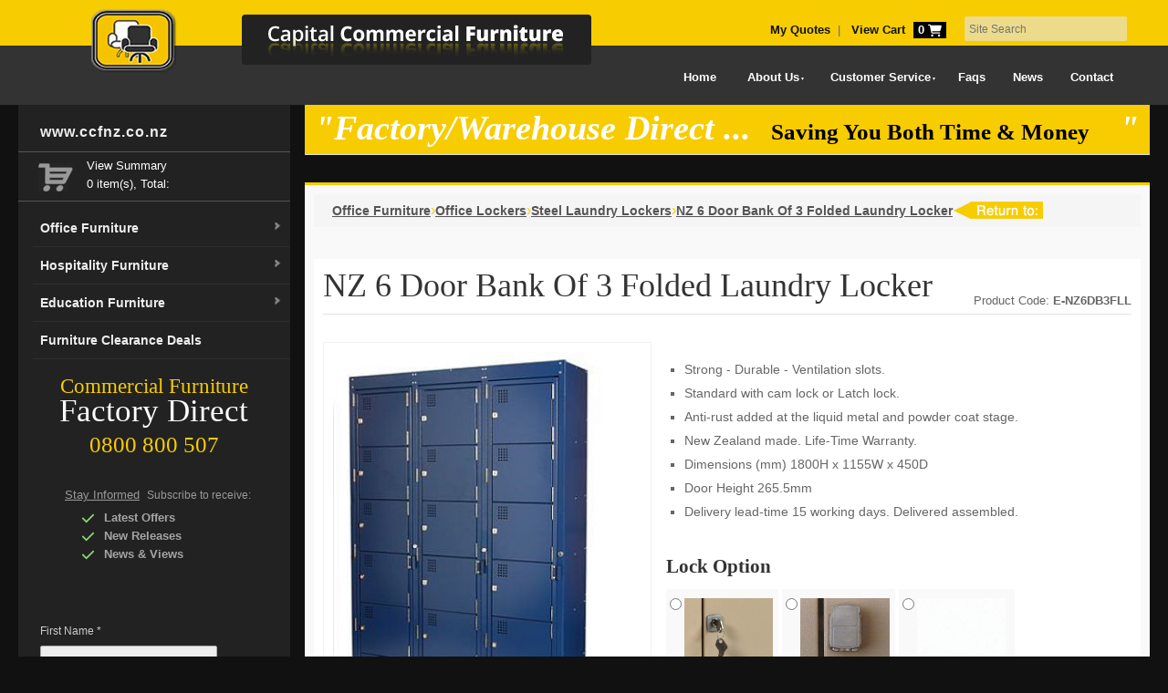

--- FILE ---
content_type: text/html; charset=utf-8
request_url: https://www.ccfnz.co.nz/products/nz-6-door-bank-of-3-folded-laundry-locker/
body_size: 30425
content:
<!DOCTYPE html>
<html lang="en-nz">
	<head>
	<!-- Powered by https://www.oncord.com -->
	<title>6 Door Folded Laundry Clothes Locker NZ</title>
	<meta name="title" content="6 Door Folded Laundry Clothes Locker NZ">
	<meta name="description" content="18 Doors for folded laundry. Excellent space saving option. More info at Capital Commercial Furniture.">
	<meta name="keywords" content="nz 6 door bank of 3 folded laundry locker, door, lock, time, nz, bank, folded, laundry, locker, strong, durable, ventilation, slots, standard, cam, latch, anti, rust, added, liquid, metal, powder, coat, stage, new, zealand, made, life, warranty, dimension">
	<meta name="date.created" content="2020-06-25">
	<meta name="date.modified" content="2024-07-05">
	<meta name="robots" content="index,follow,max-image-preview:large,max-snippet:-1,max-video-preview:-1">
	<meta name="generator" content="https://www.oncord.com/">
	<link rel="canonical" href="https://www.ccfnz.co.nz/products/nz-6-door-bank-of-3-folded-laundry-locker/" />
	<meta itemprop="name" content="6 Door Folded Laundry Clothes Locker NZ">
	<meta itemprop="description" content="18 Doors for folded laundry. Excellent space saving option. More info at Capital Commercial Furniture.">
	<meta itemprop="image" content="https://www.ccfnz.co.nz/media/commerce_products/596/6-Door-Folded-Laundry-Locker-NZ-Bank-of-3-Doors-closed.jpg">
	<meta name="twitter:card" content="summary">
	<meta name="twitter:title" content="6 Door Folded Laundry Clothes Locker NZ">
	<meta name="twitter:description" content="18 Doors for folded laundry. Excellent space saving option. More info at Capital Commercial Furniture.">
	<meta name="twitter:image:src" content="https://www.ccfnz.co.nz/media/commerce_products/596/6-Door-Folded-Laundry-Locker-NZ-Bank-of-3-Doors-closed.jpg">
	<meta property="og:url" content="https://www.ccfnz.co.nz/products/nz-6-door-bank-of-3-folded-laundry-locker/">
	<meta property="og:title" content="6 Door Folded Laundry Clothes Locker NZ">
	<meta property="og:description" content="18 Doors for folded laundry. Excellent space saving option. More info at Capital Commercial Furniture.">
	<meta property="og:site_name" content="Capital Commercial Furniture">
	<meta property="og:type" content="product">
	<meta property="product:category" content="Office Furniture &gt; Office Lockers &gt; Steel Laundry Lockers">
	<meta property="product:product_link" content="https://www.ccfnz.co.nz/products/nz-6-door-bank-of-3-folded-laundry-locker/">
	<meta property="product:price:amount" content="3817.00">
	<meta property="product:price:currency" content="NZD">
	<meta property="product:weight:value" content="25">
	<meta property="product:weight:units" content="g">
	<meta property="og:image" content="https://www.ccfnz.co.nz/media/commerce_products/596/6-Door-Folded-Laundry-Locker-NZ-Bank-of-3-Doors-closed.jpg">
	<meta property="og:image:width" content="290">
	<meta property="og:image:height" content="448">

	<link rel="stylesheet" type="text/css" href="/_public/Framework/Assets/CSS/server.php?css=1109018928&v=55338850deb180221ee54823eae213de3d261cca" />

<style type="text/css">
.price-table .links .productSubmitInput {width:178px !important;}
.s8-GalleryFlex {justify-content:left;}
.spinBoxUp::before, .spinBoxDown::before, .spinBox-vUp::before, .spinBox-vDown::before { display:none;}

.s8-GalleryFlexItem {width:95px !important;max-width:95px !important;height:90px !important;border:1px solid #f2f2f2;margin:5px !important;padding:0px !important;object-fit:contain !important;}
.s8-GalleryFlexItem >.s8-GalleryFlexItemContent{object-fit:contain;}

.testimonials { margin-top:1rem;}
.returnto {width:99px;height:19px;}
.socialmediashare { margin-top:2rem;}
/*.normally {display:none;}*/

span.blk { padding-right:30px !important;}
.attrGroup {display:flex;flex-flow:row wrap;}
.attrItem {flex:0 0 25%;background-color:#f9f9f9;outline:4px solid white;position:relative;}
.attrTitle {padding:10px 10px 10px 20px;font-size:11px;line-height:1.4;}
.attrTitle img {max-width:100%;}
.attrTitle input[type="radio"] {position:absolute;top:10px;left:4px;margin:0;float:unset;}
.attrTitle label {display:block;}

.attrGroup.upgrade {display:inline-flex;width:124px;height:124px;overflow:hidden;margin-bottom:3px;}
.attrGroup.upgrade .attrItem {/*flex:0 0 100%;overflow:hidden;*/}
.attrGroup.upgrade .attrTitle img {max-width:97px;max-height:100%;height:65px;object-fit:cover;display:block;}
.attrGroup.upgrade .attrTitle label {width:97px;}

.placeholder-select {height:0;max-height:0;width:100px;margin-left:400px;padding:0;font-size:0;border:0 none;background-color:#fff;border-radius:0;-webkit-appearance:none;}
.placeholder-select.upgrade {display:none;}
.placeholder-select:not(.upgrade) + .attrGroup {margin-top:-20px;}

.s8-radiobutton-wrapper {cursor:pointer;}

.product-details-custom .product-details-custom__combobox { height:30px;margin-bottom:1rem;background-color:#fff;width:100%;max-width:150px;border-radius:0px;}

.templateContainer--commerceProducts-list-card {display:flex;flex-wrap:wrap;padding:20px 0 0 20px;box-sizing:border-box;}

.product-list-card {width:calc(100% / 4);border:0 solid transparent;border-width:0 20px 20px 0;position:relative;box-sizing:border-box;background-clip:padding-box;background-color:#FFF;}

.product-list-card .product-list-card__border {transition:box-shadow 0.3s ease-out;box-shadow:0px 3px 10px rgba(0,0,0,0.2);position:relative;height:100%;}
.product-list-card .product-list-card__image {display:block;background-size:contain !important;background-repeat:no-repeat !important;background-position:center center;width:auto;height:250px;}

.product-list-card .product-list-card__content {margin-bottom:25px;padding:20px;position:relative;}
.product-list-card__content a {background-color:#444;color:#eee;width:100%;max-width:80%;height:12px;padding:9px 0;font-size:11px;line-height:12px;float:left;margin-top:5px;margin-left:0;margin-right:5px;text-align:center;font-weight:400;border-radius:2px;margin-bottom:1rem;margin:0 auto;position:absolute;top:65px !important;left:0px;bottom:0;right:0;}

.product-list-card__price {display:none;}
.product-list-card__content h3 {font-size:15px;line-height:20px;margin-bottom:15px;color:#333;}

@media only screen and (max-width:768px)
{
	.product-list-card {width:100% !important;}
	.product-list-card .product-list-card__image {height:310px;}
	.product-list-card .product-list-card__content {margin-bottom:45px;}
	.s8-ProductGalleryThumbnails .s8-RotatorItem {width:95px;padding:2px 4px;border:2px solid transparent;}
	#s8-layoutproductgallery1_thumbs { width:99% !important;}
	#s8-layoutproductgallery1_nav_prev {margin-top:-4rem;border:none;position:absolute;left:-260px !important;}
}

.product-details-custom {}
.s8-ProductGalleryNavPos {display:none;}
.product-details-custom__submit{ max-width:100px;background-color:#444;color:#eee;padding:10px 0;font-size:11px;line-height:12px;margin-left:-2rem;}

.product-details-custom__content h2 {font-size:21px;font-weight:bold;line-height:20px;margin-bottom:15px;}
.product-details-custom__content h3 {font-size:21px;font-weight:bold;line-height:20px;margin-bottom:15px;}
.product-details-custom__content h4 {font-size:24px;font-weight:bold;line-height:20px;margin-bottom:15px;}
.product-details-custom__content ul li {margin-bottom:6px;font-size:#666666;font-size:14px !important;}

#s8-layoutproductgallery1_thumbs { margin-top:4rem !important;border:1px solid #444;}

.product-details-custom .product-details-custom__crumbsContainer{padding:10px 20px;margin-bottom:40px;background:#EEE;}

#s8-layoutproductgallery1_nav_prev {margin-top:-4rem;border:none;position:absolute;left:-350px;}
#s8-layoutproductgallery1_nav_next {margin-top:-4rem;}

.product-details-custom .product-details-custom__media {flex:1 1 50%;background-color:#FFFFFF;padding:10px;border:1px solid #f1f1f1;}
.product-details-custom .product-details-custom__media img {height:auto;}

.product-details-custom .product-details-custom__content
{
	flex:1 1 50%;
}
	
.product-details-custom .product-details-custom__orderControls__item
{
	margin-bottom:0.8rem;
}

.product-details-custom .product-details-custom__discountPriceContainer
{
	display:flex;
	flex-flow:row wrap;
}

.product-details-custom .product-details-custom__quantityAndSubmit
{
	display:flex;
	flex-flow:row nowrap;
	align-items:center;
}

.product-details-custom .product-details-custom__quantity
{
	flex:0 0 20%;
}

.product-details-custom .product-details-custom__quantitySpinbox
{
	width:100% !important;
	max-width:50px !important;
	min-height:35px !important;
	font-size:16px;
	
	text-align:center;
}

.product-details-custom .product-details-custom__quantity .spinBoxUp,
.product-details-custom .product-details-custom__quantity .spinBoxDown
{
	display:none !important;
}

.product-details-custom .product-details-custom__submitContainer
{
	flex:1 1 80%;
	margin-left:20px;
}

.product-details-custom .product-details-custom__optionsTable
{
	width:100%;
	border-collapse:separate;
}

.product-details-custom .product-details-custom__optionsTable td
{
	width:50%;
	padding-bottom:0.8rem;
}

.product-details-custom .product-details-custom__combobox
{
	width:100%;
	border-width:2px;
}

.product-details-custom button[type=submit].product-details-custom__submit
{
	width:100%;
}</style>

<link rel="alternate" type="application/rss+xml" href="https://www.ccfnz.co.nz/feeds/products/rss/?product_category_id=1" title="Products > Office Furniture via RSS" />
<link rel="alternate" type="application/atom+xml" href="https://www.ccfnz.co.nz/feeds/products/atom/?product_category_id=1" title="Products > Office Furniture via Atom" />
<link rel="alternate" type="application/xml" href="https://www.ccfnz.co.nz/feeds/products/xml/?product_category_id=1" title="Products > Office Furniture via XML" />
<link rel="alternate" type="application/json" href="https://www.ccfnz.co.nz/feeds/products/json/?product_category_id=1" title="Products via JSON" />
<link rel="alternate" type="application/rss+xml" href="https://www.ccfnz.co.nz/feeds/posts/rss/?post_category_id=5" title="Posts > Testimonials via RSS" />
<link rel="alternate" type="application/atom+xml" href="https://www.ccfnz.co.nz/feeds/posts/atom/?post_category_id=5" title="Posts > Testimonials via Atom" />
<link rel="alternate" type="application/xml" href="https://www.ccfnz.co.nz/feeds/posts/xml/?post_category_id=5" title="Posts > Testimonials via XML" />
<link rel="alternate" type="application/json" href="https://www.ccfnz.co.nz/feeds/posts/json/?post_category_id=5" title="Posts via  JSON" />

	
	<meta charset="utf-8" />
	<meta http-equiv="X-UA-Compatible" content="IE=edge,chrome=1" />
	<meta name="viewport" content="width=device-width, initial-scale=1" />
	<link rel="alternate" hreflang="en-nz" href="/products/nz-6-door-bank-of-3-folded-laundry-locker/" />
	<link rel="alternate" hreflang="x-default" href="/products/nz-6-door-bank-of-3-folded-laundry-locker/" />
	<link rel="shortcut icon" type="image/x-icon" href="/media/website_designs/1/images/favicon.ico">	
	

<style type="text/css">
.s8-navigationPrimary-horizontal{margin-top:0.3rem}
.s8-navigationPrimary-horizontal li{flex-grow:1;text-align:center;display:flex;align-items:stretch;float:left;font-weight:800}
/**[SIDE CATEGORY MENU]**/
.side-panel{background-color:#222;min-height:770px}
.navigation{width:100%}

.mainmenu,.submenu{list-style:none;padding:0;margin:0}
.mainmenu > li.dropdown{will-change:contents;}
.mainmenu a{display:block;background-color:#222;text-decoration:none;color:#EEE;font-size:14px;font-weight:700;padding:10px 8px;text-decoration:none;border-bottom:1px solid #2E2E2E}
.mainmenu a:hover{background-color:#F7CC01;color:#333;text-decoration:none}
.submenu{overflow:hidden;display:none;max-height:0}
.submenu a{background-color:#222;color:#fff;padding:6px 10px;font-size:12px;font-weight:400}
.submenu a:hover{background-color:#f1f1f1;color:#333}
.dropdown-subs{margin-top:0;margin-right:0}

#stayinformed{margin:0 auto;margin-top:2rem}
#stayinformed p{margin-left:12px;margin-bottom:5px}
.newsletter-form>div{margin-left:30px;font-weight:bold;color:#a5a5a5}
.newsletter-form>div>.s8-standard-icon{width:15px;height:15px;color:#89d775;margin-right:10px}

@media only screen and (max-width:768px)
{
	.side-panel{min-height:unset;width:100%!important}
	/*.subscribeNewsletter{display:none}*/
}

/* 
[ Capital Commercial Furniture Website ] 
*/
@font-face{font-family:'PT Sans Narrow','Arial Narrow';font-style:normal;font-weight:700;font-display:swap;src:url(/media/website_designs/1/fonts/PT-Sans-Narrow-latin-ext.woff2woff2) format('woff2');unicode-range:U+0100-024F,U+0259,U+1E00-1EFF,U+2020,U+20A0-20AB,U+20AD-20CF,U+2113,U+2C60-2C7F,U+A720-A7FF}
@font-face{font-family:'PT Sans Narrow','Arial Narrow';font-style:normal;font-weight:700;font-display:swap;src:url(/media/website_designs/1/fonts/PT-Sans-Narrow-latin.woff2) format('woff2');unicode-range:U+0000-00FF,U+0131,U+0152-0153,U+02BB-02BC,U+02C6,U+02DA,U+02DC,U+2000-206F,U+2074,U+20AC,U+2122,U+2191,U+2193,U+2212,U+2215,U+FEFF,U+FFFD}

:root{--fp-border-color:black;--fp-faq-margins:5px;--fp-hover-color:rgba(0, 0, 0, 0.05);--fp-open-character:"+";--fp-closed-character:"-"}
.firstpage-custom-collection summary{width:100%;display:flex;align-items:center;justify-content:space-between;cursor:pointer;border-top:1px solid var(--fp-border-color);padding:15px var(--fp-faq-margins);box-sizing:border-box}
.firstpage-custom-collection-footer summary>*{margin:0}
.firstpage-custom-collection-footer .answer{margin:0 var(--fp-faq-margins)}
.firstpage-custom-collection-footer summary::after{content: var(--fp-open-character);margin-right:15px;display:block}
.firstpage-custom-collection-footer summary:hover{background:var(--fp-hover-color)}
.firstpage-custom-collection-footer details[open] summary::after{content:var(--fp-closed-character)}
.firstpage-custom-collection-footer details summary::-webkit-details-marker{display:none}
.firstpage-custom-collection-footer [type="checkbox"]{display:none}
.firstpage-custom-collection-footer .content{margin-top:10px}
.firstpage-custom-collection-footer label{display:block;cursor:pointer}
.firstpage-custom-collection-footer label:before{position:absolute}
.firstpage-custom-collection-footer input[type="checkbox"]~div{width:100%;overflow:hidden;max-height:0}
.firstpage-custom-collection-footer [type="checkbox"]:checked~div{max-height:9999px}
.firstpage-custom-collection-footer [type="checkbox"]:checked+label{top:100%}
.firstpage-custom-collection-footer label:before{content:'Popular Searches +';text-decoration:underline;padding-left:3px}
.firstpage-custom-collection-footer [type="checkbox"]:checked+label:before{content:'Popular Searches -';padding-left:3px}

#body .s8-templates-section-contentsize-md{max-width:1240px;padding-left:0 !important;padding-right:0 !important}

/** oncord navigation bar **/
.s8-navigationPrimary li a{color:#fff !important}
.s8-navigationPrimary li ul li a{color:#000 !important}

.s8-navigationPrimary--displayStateMobile.s8-navigationPrimary--fallback-bg-white{background-color:#333 !important}

@media only screen and (max-width:700px){
	.hideOnMobile{display:none!important;}
	#body .s8-templates-section-contentsize-md > .s8-templates-row > .s8-templates-row-container{gap:0}
}

.orange{border-bottom:1px solid #e1e1e1}
.pre-footer h3{margin-bottom:25px;border-bottom:1px solid #e1e1e1;padding-bottom:8px;font-size:21px;color:#333 !important}
#supersized{display:block;position:fixed;left:0;top:0;overflow:hidden;z-index:-999;height:100%;width:100%}
.side-panel h4{font-size:12px;margin:0 0 9px}

.s8-templates-section-content.s8-templates-section-contentsize-md{padding-top:0 !important}
#s8-formssubmitbutton2{max-width:150px;padding:5px 10px;border:none;background-color:#333;color:#fff;font-size:14px;cursor:pointer;margin-top:1rem}
#s8-formssubmitbutton2:hover{background-color:#f7cc01;text-decoration:none}

input[type="text"]:focus-visible{outline:none}
textarea:focus-visible{outline:none}

/** [ News page :POST ] **/
.post-list-wrap .post-list-wrap__media img{border:2px solid #ffc000}

#search input{height:20px !important}
.subscribeNewsletter{margin-top:4rem !important;margin-left:1.5rem !important;margin:0 auto;width:75%}
.textBox{width:185px;font-size:11px}

@media only screen and (max-width:815px) and (orientation:landscape){
	#logo a img{width:300px;height:auto;margin-left:-8rem !important}
}

@media only screen and (max-width:768px)
{
	.textBox{width:255px}
	.subscribeNewsletter{margin-top:1rem !important;margin-left:3.5rem !important;margin:0 auto;width:100%}
	.NewSideBar{padding:0px !important}
}

.sideMenu{padding-left:1rem}
.categories{display:block;color:#EEE;font-size:14px;font-weight:700;padding:10px 8px;text-decoration:none;white-space:nowrap;border-bottom:1px solid #2E2E2E}
.categories li{padding:5px;list-style:none}
.topSection{background-color:#f9f9f9;padding:10px;width:100%}

.yellowLogout{border:0;background-color:#f7cc01;color:#333;width:98px !important;height:20px;float:right;padding-top:8px;font-size:11px;font-weight:700;line-height:12px;margin-top:5px;text-align:center;font-family:inherit;cursor:pointer;border-radius:2px}
.yellowLogout:hover{color:#FFF}

/** [ CONTACT US ] **/
.formRow{background-color:transparent}
.formRowColWide{width:98%}
.form-textbox:focus-visible{outline:none}
#stayinformed{width:220px;position:relative}
div.form div.item,div.webform div.item{padding:4px 9px;float:left}
.secure-login,.newsletter-form{border:0 solid #f2f2f2;margin-top:18px;color:#ccc}
.form .cat_textbox_small,.cat_textbox{width:170px;background-color:#eee;padding:4px 0;border:1px solid;border-color:#aaa;border-radius:2px;-moz-border-radius:2px;-webkit-border-radius:2px;margin-left:0;margin-right:0;float:left}
input[type='text'],input[type='password'],textarea{padding:9px 0 7px 7px;background:#eee;border:1px solid;border-color:#aaa;border-radius:2px;-moz-border-radius:2px;-webkit-border-radius:2px;margin-left:0;margin-right:0}
.inputqty{padding:7px 0 8px 7px;height:28px;background:#aaa;border:1px solid;border-color:#aaa;border-radius:2px;-moz-border-radius:2px;-webkit-border-radius:2px;margin-left:30px;margin-right:0;color:#eee}
*{margin:0;padding:0}
html,body,div,span,applet,object,iframe,h1,h2,h3,h4,h5,h6,p,blockquote,pre,a,abbr,acronym,address,big,cite,code,del,dfn,em,font,img,ins,kbd,q,s,samp,small,strike,strong,sub,sup,tt,var,dl,dt,dd,ol,ul,li,fieldset,form,label,legend,table,caption,tbody,tfoot,thead,tr,th,td{margin:0;padding:0;border:0;outline:0;font-weight:inherit;font-style:inherit;font-size:100%;font-family:inherit;vertical-align:baseline}
body{line-height:1;color:#000;background:#fff;background:#111;height:100%}
img{border:none;height:auto}
ol,ul{list-style:none;margin:20px}
table{border-collapse:separate;border-spacing:0}
caption,th,td{text-align:left;font-weight:400}
blockquote:before,blockquote:after,q:before,q:after{content:""}
blockquote,q{quotes:""""}
body{font-size:12.5px;font-family:"open sans",Arial,Helvetica,sans-serif;line-height:20px;color:#666}
a{text-decoration:none;color:#222}
a:hover{text-decoration:underline;color:#f7cc01}
h1 a:hover,h2 a:hover,h3 a:hover,h4 a:hover,h5 a:hover,h6 a:hover{text-decoration:none}
strong{font-weight:700}
em{font-style:italic}
p,ul,ol,pre,code{margin-bottom:5px}
ul{list-style-type:square;list-style-position:outside}
ul.nav-list,ul.post-list{padding:0;list-style:none}
ul.simple-list-underlined{padding:0;list-style:none}
ul.simple-list-underlined li{padding:8px 0;list-style:none;border-bottom:1px solid #e1e1e1}
ul.nav-list a{display:block;padding:8px;border-bottom:1px solid #e1e1e1;text-decoration:none}
ul.post-list a{padding:8px;text-decoration:none;margin-left:5px;display:block;border-bottom:1px solid #e1e1e1;display:block;float:left}
ul.post-list li{clear:both;float:left;background-color:#f5f5f5}
ul.post-list li a img{float:left;margin:5px 8px 0 0;background-color:#fff;padding:4px;border:1px solid #e1e1e1}
ul.post-list li a:hover img{border:1px solid #f7cc01}
ul.nav-list a:hover{border-bottom:1px solid #f7cc01;background-color:#f8f8f8}
.highlight{background-color:#f7cc01;padding:1px 3px;color:#fff}
.dropcap{float:left;margin:5px 5px 0 0;padding:5px 10px;background-color:#f7cc01;color:#fff;font-size:24px}
.error-message,.success-message,.info-message,.notice-message{padding:10px 10px 10px 40px;margin-bottom:10px}
.error-message{border-left:5px solid #fbc2c4;background-color:#fbe3e4;color:#8a1f11}
.error-message a{color:#8a1f11}
.success-message{border-left:5px solid #c6d880;background-color:#e6efc2;color:#264409}
.success-message a{color:#264409}
.info-message{border-left:5px solid #92cae4;background-color:#d5edf8;color:#205791}
.info-message a{color:#205791}
.notice-message{border-left:5px solid #ffd324;background-color:#fff6bf;color:#514721}
.notice-message a{color:#514721}
h1,h2,h3,h4,h5,h6{color:#333}
h1,h2,h3,h4,.htabs a,div.product .product-price,.post-date{font-family:'PT Sans Narrow','Arial Narrow'}
.heading-title{border-bottom:1px solid #e1e1e1;padding-bottom:12px;margin-bottom:30px}
.heading-title2{border-bottom:1px solid #e1e1e1;padding-bottom:8px;margin-bottom:12px}
.sidebar .heading-title{margin-bottom:15px}
small{font-size:11px;color:#999}
h1{font-size:36px;line-height:38px;margin-bottom:20px}
h2{font-size:28px;line-height:30px;margin-bottom:20px}
h3{font-size:21px;line-height:20px;margin-bottom:15px}
h4{font-size:15px;line-height:20px;margin-bottom:15px;color:#333}
h5{font-size:16px;line-height:20px;margin-bottom:10px}
h6{font-size:14px;line-height:18px;margin-bottom:10px}
.r_more,.r_more_right{font-size:10px;color:#F8F8F8!important;float:left;clear:left;background-color:#333;padding:3px 8px;text-decoration:none}
.r_more_right{float:right;clear:both}
.r_more:hover,.r_more_right:hover{background-color:#f7cc01;text-decoration:none}
img.image-align-left{float:left;margin:7px 10px 5px 0}
img.image-align-right{float:right;margin:7px 0 5px 10px}
img.image-align-none{margin:0 0 30px}
a.button,input.button,a.button-inline{cursor:pointer;font-size:14px;color:#F8F8F8!important;background-color:#333;padding:6px 15px;text-decoration:none;border:none!important}
a.button{display:inline-block;text-decoration:none;position:relative;z-index:0;overflow:hidden}
a.button-inline{display:inline;text-decoration:none}
a.button:hover,input.button:hover{background-color:#f7cc01}
a.button-orange{background-color:#f7cc01}
a.button-green{background-color:#79bc0f}
a.button-blue{background-color:#00baf7}
a.button-red{background-color:#ea0000}
a.button-orange:hover,a.button-green:hover,a.button-blue:hover,a.button-red:hover{background-color:#333}
a.button-orange:hover:before,a.button-green:hover:before,a.button-blue:hover:before,a.button-red:hover:before{background:0 0 #555;box-shadow:0 0 20px 15px #555}
.rounded{-webkit-border-radius:8px;-moz-border-radius:8px;-khtml-border-radius:8px;border-radius:8px}
.text-orange{color:#f7cc01}
.breadcrumb{color:#f7cc01;margin-bottom:15px;background-color:#f5f5f5;padding:8px 20px;text-align:left;font-size:16px;display:flex}
.breadcrumb ol{display:flex;gap:5px;list-style:none;margin:0;padding:0}
.breadcrumb a{color:#555;text-decoration:underline;font-size:14px;font-weight:600}
.breadcrumb a:hover{color:#f7cc01}
form{padding:0;margin:0;display:inline}
select{padding:4px;background:#eee;border:1px solid;border-color:#ddd #eee #eee #ddd;border-radius:2px;-moz-border-radius:2px;-webkit-border-radius:2px}

table{border-collapse:separate;border-spacing:0}
thead{background-color:#e1e1e1}
thead td{color:#333;font-weight:700}
th{padding:10px 15px;text-transform:uppercase;font-weight:700}
td{padding:10px 1px}
tr.alt{background-color:#f5f5f5}
.one_half,.one_third,.two_third,.three_fourth,.one_fourth,.one_fifth,.two_fifth,.three_fifth,.four_fifth{float:left;margin-right:4%;position:relative}
.full_width{position:relative;width:100%;float:left;clear:both;margin-bottom:20px}
.last{clear:right;margin-right:0!important}
.one_half{width:46%}
.one_third{width:30.6666%}
.two_third{width:65.3332%}
.one_fourth{width:22%}
.three_fourth{width:74%}
.one_fifth{width:16.8%}
.two_fifth{width:37.6%}
.three_fifth{width:58.4%}
.four_fifth{width:79.2%}
.inner{margin:0 auto;width:710px;text-align:left;padding:0 0 0 250px;position:relative}
#main{background-color:#fff;padding-bottom:20px}
.sidebar{width:180px;float:left;margin:0 0 40px 30px}
.content_holder{width:670px;float:left;margin-bottom:40px}
.has-sidebar .content_holder{width:460px;float:left}
#header{margin-bottom:0;padding:0;position:relative;z-index:999;width:100%}
#header_top{background-color:#f7cc01;height:50px;position:fixed;width:100%;top:0;z-index:1998}
#header_bottom{background-color:#333;height:65px;margin:50px 0 0;width:100%;float:left;z-index:1898}
#logo{position:absolute;top:-10px;left:0;width:700px;height:73px;padding-bottom:35px;text-align:center;overflow:hidden;z-index:1999}
#logo a{display:block;margin:20px auto 0}
.logo-url{color:#eee;display:block;font-size:16px;text-align:left;margin-left:1rem;font-weight:700;padding:20px 8px;text-decoration:none;white-space:nowrap;letter-spacing:1px}
#header #menu{width:220px;position:absolute;top:65px;left:0;opacity:1;z-index:1900;padding:0 0 35px}
ul#topnav2{margin:0;padding:0 0 0 20px;display:block;width:98%;min-height:45px;position:relative}
ul#topnav2 li{display:block;list-style:none;margin:0;z-index:1099;height:38px;line-height:20px;width:180px;padding:0;border-bottom:1px solid #2e2e2e;float:left}
ul#topnav2 li.dropdown{background:url(/media/website_designs/1/nav_arrow3.png) 170px 15px no-repeat;position:relative}
ul#topnav2 li a{color:#eee;display:block;font-size:14px;font-weight:700;padding:10px 8px;text-decoration:none;white-space:nowrap}
ul#topnav2 li:hover{z-index:1600}
ul#topnav2 li:hover a{color:#333;background-color:#f7cc01}
ul#topnav2 ul.children{position:absolute;display:block;width:180px;top:40px;left:-10px;z-index:9999;padding:10px;margin:0;background-color:#222;float:left;opacity:0;visibility:hidden;transition:visibility 0 linear 0.5s,opacity .5s linear;-moz-transition:visibility 0 linear 0.5s,opacity .5s linear;-webkit-transition:visibility 0 linear 0.5s,opacity .5s linear}
ul#topnav2 li.dropdown:hover{width:200px;background-color:#333}
ul#topnav2 li.dropdown ul.children li.dropdown:hover{width:190px}
@media only screen and (min-width:768px){
	ul#topnav2 li.dropdown:hover ul.children{opacity:1;visibility:visible;transition-delay:0;-moz-transition-delay:0;-webkit-transition-delay:0}
	ul#topnav2 li.dropdown:hover ul.children li:hover ul.children2{opacity:1;visibility:visible;transition-delay:0;-moz-transition-delay:0;-webkit-transition-delay:0}
}
ul#topnav2 ul.children2{position:absolute;display:block;width:180px;top:40px;z-index:9998;padding:10px;margin:0;background-color:#222;float:left;opacity:0;visibility:hidden;transition:visibility 0 linear 0.5s,opacity .5s linear;-moz-transition:visibility 0 linear 0.5s,opacity .5s linear;-webkit-transition:visibility 0 linear 0.5s,opacity .5s linear}
ul#topnav2 ul.children li{float:left;clear:both;height:auto;border-bottom:1px solid #333;position:relative;margin:0;padding:0}
ul#topnav2 ul.children a,ul#topnav2 li:hover ul.children a{display:block;width:160px;height:auto;padding:10px;float:left;font-size:13px;font-weight:400;background:none;text-align:left;text-transform:none;color:#ccc;border:none;margin:0}
ul#topnav2 ul.children a:hover,ul#topnav2 li:hover ul.children li{background:none}
ul#topnav2 ul.children li a:hover{background:none;background-color:#f1f1f1;color:#333}
#header #search{float:right;height:29px;top:8px;transition:background-color 300ms ease;border-radius:4px;position:relative;margin:10px 0 0}
#header .button-search{position:absolute;right:0;top:3px;width:21px;height:21px;cursor:pointer;text-align:right}
#header #search input,#header #search input:focus{background-color:rgba(230,230,230,0.6)!important;padding:4px 25px 3px 5px;height:21px;color:#666;font-size:12px;border:none}
#language{color:#999;line-height:17px;float:right;padding:0 3px;height:29px;background-color:rgba(0,0,0,0.3)!important;border-bottom:1px solid rgba(255,255,255,0.14);filter:progid:DXImageTransform.Microsoft.gradient(startColorstr=#4D000000,endColorstr=#4D000000);-moz-transition:background-color 300ms ease;-webkit-transition:background-color 300ms ease;-o-transition:background-color 300ms ease;transition:background-color 300ms ease;border-radius:4px;margin:10px 0 0 8px}
#language img{cursor:pointer;margin:10px 5px 0}
#header #welcome{float:right;padding:23px 20px 0 0}
#header #welcome a{color:#111;text-decoration:none}
#currency{color:#666;line-height:17px;float:right;height:29px;background-color:rgba(0,0,0,0.3)!important;border-bottom:1px solid rgba(255,255,255,0.14);filter:progid:DXImageTransform.Microsoft.gradient(startColorstr=#4D000000,endColorstr=#4D000000);-moz-transition:background-color 300ms ease;-webkit-transition:background-color 300ms ease;-o-transition:background-color 300ms ease;transition:background-color 300ms ease;border-radius:4px;margin:10px 8px 0 8px}
#currency a{display:inline-block;padding:8px 6px;color:#f1f1f1;text-decoration:none;margin-right:2px;font-size:12px}
#currency a b{color:#666;text-decoration:none}
#header_bottom #main-menu{float:right;margin-top:0.50rem}
#header_bottom #main-menu ul.menu{margin:0;padding:0;float:right;list-style:none}
#header_bottom #main-menu ul.menu li{margin:0;padding:0;float:left;list-style:none;position:relative}
#header_bottom #main-menu ul.menu li a{height:20px;display:block;padding:25px 12px 5px;color:#fff;text-decoration:none;font-size:13px;font-weight:700;position:relative}
#header_bottom #main-menu ul.menu li a:hover,#header_bottom #main-menu ul.menu li.current-menu-item a{background-color:#ececec;border-bottom:5px solid #333;color:#333}
#header_bottom #main-menu ul.menu li a .num{position:absolute;color:#eee;background-color:#e1e1e1;padding:2px 4px;font-size:10px;top:30px;right:-5px;line-height:9px;-webkit-border-radius:2px 2px 2px 2px;-moz-border-radius:2px;-khtml-border-radius:2px 2px 2px 2px;border-radius:2px 2px 2px 2px}
#header_bottom #main-menu li ul.sub-menu{position:absolute;display:block;width:160px;top:45px;left:0;z-index:14998;padding:10px;margin:0;background-color:#222;opacity:0;visibility:hidden;transition:visibility 0 linear 0.5s,opacity .5s linear;-moz-transition:visibility 0 linear 0.5s,opacity .5s linear;-webkit-transition:visibility 0 linear 0.5s,opacity .5s linear}
#header_bottom #main-menu li ul.sub-menu li.dropdown ul.sub-menu{position:absolute;display:block;width:160px;top:0;left:160px;z-index:14998;padding:10px;margin:0;background-color:#222;opacity:0;visibility:hidden;transition:visibility 0 linear 0.5s,opacity .5s linear;-moz-transition:visibility 0 linear 0.5s,opacity .5s linear;-webkit-transition:visibility 0 linear 0.5s,opacity .5s linear}
#header_bottom #main-menu li ul.sub-menu li{border-bottom:1px solid #2e2e2e;float:left;width:160px;margin:0;padding:0;position:relative}
#header_bottom #main-menu li ul.sub-menu li a{display:block;padding:10px 8px;white-space:nowrap;background:none!important;border-bottom:none!important;color:#eee!important}
#header_bottom #main-menu ul.menu li ul li a:hover{background-color:#f1f1f1!important;color:#333!important}
#header_bottom #main-menu li.dropdown:hover > ul.sub-menu,#header_bottom #main-menu li.dropdown:hover ul.sub-menu li.dropdown:hover > ul.sub-menu{opacity:1;visibility:visible;transition-delay:0;-moz-transition-delay:0;-webkit-transition-delay:0}
.fdirect{color:#f7cc01;text-align:center;font-family:'PT Sans Narrow','Arial Narrow';line-height:2.2em;margin-top:1rem}
.fdirect .line1{font-size:1.8em}
.fdirect .line2{font-size:2.8em;color:#fff}
.fdirect .line3{font-size:2em;padding-top:10px}
.twoplus-banner{background-color:#f7cc01!important;text-align:center;font-family:'PT Sans Narrow','Arial Narrow'}
span.blk{color:#000}
span.blk.em22{font-size:2.2em}
span.blk.em20{font-size:2em}
em.wht.em3{color:#fff;font-size:3em}
#footer{clear:both;min-height:80px;background-color:#222;width:100%;font-size:12px}
#slide_footer{clear:both;padding:0;background-color:#f8f8f8;border-top:4px solid #cecece;width:100%;position:relative;font-size:12px}
#slide_footer .inner,#footer .inner{padding:20px 10px;width:960px}
.toggler{position:absolute;display:block;width:30px;height:28px;background-color:#cecece;top:-30px;left:50%;margin-left:22px;text-indent:-9999px}
.swap{background-color:#cecece}
#footer h2{color:#ccc;font-size:18px;margin-top:0;margin-bottom:12px;border-bottom:1px solid #333;padding-bottom:8px}
ul.footer_links{margin:0;padding:0;list-style:none}
ul.footer_links li a{margin:0;padding:4px;color:#ccc;display:flex;align-items:center;gap:5px}
ul.footer_links li a:hover{color:#333;background-color:#f1f1f1;text-decoration:none}
#slide_footer h3{margin-bottom:25px;border-bottom:1px solid #e1e1e1;padding-bottom:8px;font-size:21px}
#powered{background-color:#111;clear:both;height:40px;width:100%}
#powered .inner{color:#333;font-size:9px;padding:10px 0 0;width:1210px}
#powered br{display:none}
#powered a{color:#666;font-size:9px}
.summary{padding-top:30px}
#seals{float:left;clear:both;width:100%;padding:20px 0}
#seals a{margin:0 8px 10px 0;display:block;float:left}
.footer_time,.footer_address,.footer_phone,.footer_fax,.footer_mail,.footer_skype{display:block;clear:both;padding:8px 5px 15px 40px;margin:8px 0 0;border-bottom:1px solid #cccccc}
.footer_time{background:url(/media/website_designs/1/images/footer_time_icon.png) 0 50% no-repeat}
.footer_address{background:url(/media/website_designs/1/images/footer_address_icon.png) 0 50% no-repeat}
.footer_phone{background:url(/media/website_designs/1/images/footer_phone_icon.png) 0 50% no-repeat}
.footer_fax{background:url(/media/website_designs/1/images/footer_fax_icon.png) 0 50% no-repeat}
.footer_mail{background:url(/media/website_designs/1/images/footer_mail_icon.png) 0 50% no-repeat}
.footer_skype{background:url(/media/website_designs/1/images/footer_skype_icon.png) 0 50% no-repeat}
.footer_skype a{text-decoration:none;color:#666}
#content{min-height:500px;padding:50px 0 0;margin-bottom:50px;position:relative;z-index:100}
.box{padding:10px;margin-bottom:30px;background-color:#fff;clear:both}
.sidebar .box{padding:0}
.box-common{border-top:0px solid #f7cc01;border-bottom:1px solid #e1e1e1}
.box-orange{border-top:3px solid #f7cc01;border-bottom:1px solid #e1e1e1}
.box-products{margin:0}
h1.cat_big_title{display:block;height:200px;padding:0 0 0 30px;background-color:#ff5a00;position:relative;z-index:0;overflow:hidden;color:#f5f5f5;margin:30px 0 0}
h1.cat_big_title:before{content:"";height:1px;left:20%;position:absolute;top:50%;width:60%;z-index:-1;background:0 0 #ffa200;box-shadow:0 0 70px 60px #ffa200}
h1.cat_big_title span{position:absolute;right:30px;top:90px;font-size:44px;width:500px;display:block;text-align:right}
.category-info{overflow:auto;margin-bottom:30px;border-bottom:1px solid #eee;padding:20px;background-color:#fff}
.category-info .image{float:left;padding:5px;margin-right:15px;border:1px solid #E7E7E7}
ul.sub_cats{list-style:none;margin:0;padding:0}
ul.sub_cats li{margin:0 5px;padding:10px 0;float:left;background-color:#fff;width:100px;height:140px;text-align:center}
ul.sub_cats li img{margin:0 auto 4px;clear:both;background-color:#fff;border:1px solid #f1f1f1;padding:5px}
ul.sub_cats li a{text-decoration:none;color:#999;font-size:11px;padding:0 4px}
ul.sub_cats li a span{display:block;clear:both}
ul.sub_cats li a:hover{color:#f7cc01}
ul.sub_cats li a:hover img{background-color:#f7cc01}
.product-filter{margin:10px 0}
.product-filter .sort{float:right;color:#333;margin-top:35px}
.product-filter .limit{margin-left:15px;float:right;color:#333;margin-top:35px}
#price-filter{width:50%;float:left}
#price-filter .ui-widget-content{background:#e1e1e1!important}
.prod_hold .old_price,.price{letter-spacing:-.5px}
.price{margin-bottom:-6px!important}
table.catalogueTable td{padding:0;float:left}
.pagination{display:inline-block;background-color:#fff;vertical-align:middle}
.pagination .links{float:left}
.pagination .links a{display:inline-block;border:1px solid #EEE;padding:2px 8px;text-decoration:none;color:#999}
.pagination .links b{display:inline-block;border:1px solid #999;padding:2px 8px;font-weight:400;text-decoration:none;color:#999;background:#FFF}
.pagination .results{float:right;padding-top:3px}
div.product div.images,#content div.product div.images{float:left;width:322px;text-align:center}
div.product div.summary,#content div.product div.summary{float:right;margin-bottom:30px!important;width:48%;margin-top:-20px;position:relative}
div.product .description,div.product .cart,div.product .review,div.product .options{margin-bottom:10px;padding-bottom:10px;float:left;clear:both;width:100%;overflow:auto}
div.product .price{margin-bottom:10px;padding:20px}
div.product .cart div{float:left}
div.product .price-old{color:#999;margin:0;padding:0;text-decoration:line-through;font-size:14px;font-weight:400}
div.product .product-price{font-size:28px;color:#f7cc01;line-height:10px}
div.product .rating{position:absolute;top:-105px;right:0}
div.product .option{margin-bottom:10px;font-family:12px}
div.product .option span,div.product .description span{width:100%;display:block;margin-bottom:8px}
.compare_prod,.wish_prod{display:inline-block;text-indent:-9999px;width:42px;height:42px;margin:0 1px 0 0;padding:0;float:left}
.compare_prod{background-color:#cecece}
.wish_prod{background-color:#cecece}
div.product .images .image img{padding:10px;border:1px solid #f1f1f1}
ul.additional-images{padding:0;list-style:none}
ul.additional-images li{padding:0;list-style:none;float:left;margin:5px;display:block;overflow:hidden;position:relative;z-index:10}
ul.additional-images li a{padding:0;border:none;display:block;width:70px;height:88px}
.zoom{width:200px;padding:5px;-webkit-transition:all .3s ease-out;-moz-transition:all .3s ease-out;-o-transition:all .3s ease-out;transition:all .3s ease-out;z-index:10}
.zoom:hover{-moz-transform:scale(1.2);-webkit-transform:scale(1.2);-o-transform:scale(1.2);transform:scale(1.2);-ms-transform:scale(1.2);filter:progid:DXImageTransform.Microsoft.Matrix(sizingMethod='auto expand',M11=1.2,M12=-0,M21=0,M22=1.2)}
.vtabs{height:30px;width:110px;line-height:16px;float:left;padding-top:15px}
.vtabs a{background-color:#333;padding:10px 8px;float:right;clear:both;text-align:center;text-decoration:none;color:#fff;display:none;margin-bottom:3px;max-width:100px}
.vtabs a:hover{padding:10px 15px 10px 8px}
.vtabs a.selected{border:1px solid #eee;border-right:1px solid #fff;background-color:#fff;margin-right:-2px;color:#f7cc01;font-weight:700;font-size:13px}
.tab-content{border:1px solid #eee;background-color:#fff;padding:25px 15px 15px;margin-bottom:20px;z-index:2;overflow:auto;min-height:150px}
.htabs{height:40px;line-height:16px;float:left;padding-top:15px;width:100%}
.htabs a{background-color:#333;padding:12px 14px;float:left;text-align:center;text-decoration:none;color:#f1f1f1;display:none;margin:0 1px 3px 0;max-width:100px;font-size:18px;position:relative;z-index:0;overflow:hidden}
.htabs a:hover,.htabs a.selected:hover{background-color:#f7cc01;color:#fff}
.htabs a.selected{border:1px solid #eee;border-bottom:1px solid #fff;background-color:#f7cc01;margin-bottom:-2px;color:#222}
.qlink a,qlink a:hover{max-width:60px;font-size:7px;background-color:#f7cc01;color:#f7cc01;height:14px;padding:0 0 10px;border-radius:2px;border:2px solid #fff;box-shadow:0 0 1px 1px #999;letter-spacing:-3px}
.qlink-overlay{margin-left:-18px;padding-left:29px;height:24px;z-index:999}
a.comment_switch{text-decoration:none;display:block;margin:0 0 10px}
span.button_comments,span.button_review{color:#cecece;font-size:12px;font-weight:700;display:inline-block;height:29px;margin-right:5px;padding:8px;text-decoration:none;text-transform:uppercase}
span.button_review{color:#666}
a.swap2 span.button_comments{color:#666}
a.swap2 span.button_review{color:#cecece}
.box-rating .box-write{display:none}
.box-review .box-comments{display:none}
.box-review .box-write{display:block;padding:0 20px}
.box-write span.label{display:block}
.box-write input{clear:left}
#content .box-comments .content{text-align:left;padding:15px;background-color:#f5f5f5;margin-bottom:9px;position:relative}
#content .box-comments .content span{display:block;font-weight:700;margin-bottom:13px}
#content .box-comments .content img{position:absolute;right:15px;top:-3px}
#content .box-comments .content p{margin:5px 0 0}
.box-write b{color:#333}
.box-write h3{background:none}
.box-write .buttons{margin-bottom:8px}
.tags{margin:25px 0 0}
.tags span{display:block;float:left;padding:4px 4px 0}
.tags a{display:inline-block;padding:1px 4px;background-color:#f5f5f5;border:1px solid #f1f1f1;text-decoration:none;margin:3px;float:left;font-size:11px;color:#999}
.tags a:hover{background-color:#fff;border:1px solid #f9f9f9;color:#f7cc01}
div.prod_hold{width:190px !important;min-height:360px;padding:4px 3px 5px;position:relative;z-index:444;float:left}
div.prod_hold_name{display:block;width:190px !important;font-size:1px;font-weight:700;text-decoration:none;padding:6px 0 0;color:#777;line-height:21px;height:50px}
.prod_hold_name h4{margin:0 0 5px 5px}
div.prod_hold a{text-decoration:none}
div.prod_hold .go_to_prod_link{text-indent:-9999px;width:38px;height:38px;background-color:#f1f1f1;position:absolute;bottom:94px;right:0;z-index:12004;display:none;border:1px solid #e1e1e1}
div.prod_hold .go_to_prod_link:hover{background-color:#f7cc01}
div.prod_hold:hover .go_to_prod_link{display:block}
div.prod_hold .sale{color:#f8f8f8;padding:2px 5px;background-color:#f7cc01;margin:0;position:absolute;bottom:116px;left:0;z-index:12001;font-size:12px}
div.prod_hold .save{color:#f8f8f8;padding:2px 5px;background-color:#222;margin:0;position:absolute;bottom:94px;left:0;z-index:12002;font-size:12px}
div.prod_hold .links{opacity:1;position:absolute;left:3px;height:30px;width:100%;padding:0;z-index:6999}
.row1{top:325px}
.row2{top:330px}
div.prod_hold:hover .links{opacity:1}
div.prod_hold .clock_prod{padding:22px;background:url(/media/website_pages/templates/tick-tock-deals/deal-clock.png) no-repeat;margin:0;position:absolute;top:-18px;left:0;z-index:12003;font-size:12px}
div.prod_hold .new_prod{color:#fff;padding:2px 5px;background-color:#31c7ff;margin:0;position:absolute;top:-4px;left:0;z-index:12003;font-size:12px}
div.prod_hold .links .wish_small,div.prod_hold .links .compe_small,div.prod_hold .links .small_cart{display:block;color:#f8f8f8;padding:0;background-color:#cecece;margin:5px 2px 0 0;float:left;width:30px;height:30px;text-align:center}
div.prod_hold .links .wish_small,div.prod_hold .links .compe_small{text-indent:-9999px}
div.prod_hold .links .compe_small{}
div.prod_hold .links .small_cart{background-color:#333;width:143px;height:14px;padding:10px 0 6px;font-size:12px;line-height:12px}
div.prod_hold .links .small_cart:hover{background-color:#f7cc01;color:#222}
div.prod_hold .links .small_info{background-color:#444;color:#eee;width:98px;height:12px;padding:9px 0;font-size:11px;line-height:12px;float:left;margin-top:5px;margin-left:0;margin-right:5px;text-align:center;font-weight:400;border-radius:2px}
div.prod_hold .links .txt_label{background-color:#666;color:#fff;width:63px;height:12px;padding:9px 0;font-size:11px;line-height:12px;float:left;margin-top:5px;margin-left:0;margin-right:0;text-align:center;font-weight:400;border-radius:2px}
div.prod_hold .links .small_info:hover{background-color:#333}
.links .productSubmitInput,.yellowbutton{border:0;background-color:#f7cc01;color:#333;height:30px;padding:6px 0;font-size:11px;font-weight:700;line-height:12px;margin-top:5px;text-align:center;font-family:inherit;cursor:pointer;border-radius:2px}
.cart-heading{width:90px;height:30px;font-size:12px;line-height:41px;color:#ddd;overflow:hidden}
#cart-module .cart-heading{margin:3px 0 0;display:inline-block;width:88px;font-size:12px;line-height:18px;color:#ddd;height:36px;overflow:hidden}
#inner-editor{padding-left:5px}
.productTextInput{height:13px;width:25px;margin:5px 5px 0 0}
div.prod_hold .links .small_info:hover,.links .productSubmitInput:hover{background-color:#333;color:#fff}
table.prodsmall-tbl{margin:6px}
table.prodsmall-tbl td{width:190px;height:auto;border:1px solid #d8d8d8;background-color:#fff}
.prod_hold .price_hold{width:100%;float:left;bottom:80px;vertical-align:bottom;position:absolute}
table.prod-hold-table{height:230px}
table.prod-hold-table td{text-align:center;vertical-align:middle;height:200px}
.img-cloudzoom{text-align:center}
.img-cloudzoom img{vertical-align:top;width:auto;max-height:220px!important;padding:0 15px;text-align:center;margin:0 auto}
.prod_hold .price{display:block;font-weight:700;color:#333;padding:2px;margin-top:15px;font-size:16px;float:right;margin-right:10px}
span.pricelabel{float:left;width:53%;margin-top:15px;font-size:11px}
.unitprice{float:right;width:45%}
span.plusgst{font-size:11px;color:#888}
.price_unit{font-size:11px;color:#333;height:7px;border-bottom:1px solid #333;margin-top:0}
.prod_hold .old_price{display:block;font-weight:700;display:block;color:#333;padding:2px;margin-top:15px;font-size:16px;float:left}
div.prod_hold .home .links .small_info{background-color:#222;color:#fff;width:55px;height:12px;padding:9px 0;font-size:11px;line-height:12px;float:left;margin-top:0;margin-left:5px;text-align:center;font-weight:700}
div.prod_hold .home .links .small_info .home:hover{background-color:#888;color:#fff}
.productAttributes{margin-bottom:30px}
.catProductAttributeGroup{clear:both}
.catProdAttributeItem{display:none;width:100px!important;height:80px!important;font-size:11px;color:#222;padding:8px 0 8px 20px;float:left;line-height:1.2em!important;margin-bottom:3px!important;background:#f9f9f9;border-right:3px solid #fff;position:relative}
.catProdAttributeItem:hover{position:relative;z-index:10000}
.catProdAttributeItem img{display:block;width:80px;max-height:50px;vertical-align:bottom;margin-bottom:0;position:absolute;border:1px solid #eaeaea;overflow:hidden}
.catProdAttributeItem span{width:100px;line-height:1.2em;clear:both;position:absolute;margin-top:55px}
.catProdAttributeTitle{width:100%;font-size:16px;line-height:20px;font-weight:700;margin-top:85px;border-top:0 solid #ccc;padding-top:25px}
.catProdAttributeGroup{margin-top:10px}
input[type="radio"]{float:left;margin-left:-15px}
input[type="checkbox"]{margin-left:-15px;position:absolute}
.cloud-zoom-big{height:200px!important}
.wish_prod{margin-right:25px}
.cart_btn{margin-top:-190px}
.summary{margin-bottom:0!important;font-size:1.23em!important;line-height:1.6em}
.summary ul li{margin-bottom:6px}
.productPopletsItem{border:9px solid #fff;box-shadow:0 0 9px rgba(1,1,1,.88)}
.price{margin-top:20px}
.price-old{font-weight:700;font-size:13px}
.product-price{float:left;margin-left:0;color:#000;line-height:20px}
.qty{text-align:center;margin-top:30px}
.normally{text-decoration:none;font-size:12px}
.links{text-align:left!important}
.price-table{border-collapse:separate;border-spacing:0;padding:10px;width:96%;background-color:#f3f3f3;border:1px solid #ddd;box-shadow:1px 2px 1px rgba(1,1,1,.18)}
div.prod_hold{width:200px;height:360px;padding:5px;position:relative;z-index:444;float:left}
.catdescription{display:none!important}
.recaptchatable,#recaptcha_area tr,#recaptcha_area td,#recaptcha_area th{line-height:0!important}
.recaptcha_input_area{height:30px!important}
.hasCountdown{background-color:#eee}
.countdown_rtl{direction:rtl}
.countdown_show1 .countdown_section{width:98%}
.countdown_show2 .countdown_section{width:48%;background-color:#e1e1e1;display:block;padding:10px 0;border:1px solid;border-color:#ddd #eee #eee #ddd;border-radius:3px;-moz-border-radius:3px;-webkit-border-radius:3px}
.countdown_show3 .countdown_section{width:32.2%;background-color:#e1e1e1;display:block;padding:10px 0;border:1px solid;border-color:#ddd #eee #eee #ddd;border-radius:3px;-moz-border-radius:3px;-webkit-border-radius:3px}
.countdown_show4 .countdown_section{width:23%;background-color:#eeff0f;display:block;padding:10px 0;border:1px solid;border-color:#ddd #eee #eee #ddd;border-radius:3px;-moz-border-radius:3px;-webkit-border-radius:3px}
.countdown_show5 .countdown_section{width:19.5%;background-color:#e1e1e1;display:block;padding:10px 0;border:1px solid;border-color:#ddd #eee #eee #ddd;border-radius:3px;-moz-border-radius:3px;-webkit-border-radius:3px}
.countdown_show6 .countdown_section{width:16.25%;background-color:#e1e1e1;display:block;padding:10px 0;border:1px solid;border-color:#ddd #eee #eee #ddd;border-radius:3px;-moz-border-radius:3px;-webkit-border-radius:3px}
.countdown_show7 .countdown_section{width:14%;background-color:#e1e1e1;display:block;padding:10px 0;border:1px solid;border-color:#ddd #eee #eee #ddd;border-radius:3px;-moz-border-radius:3px;-webkit-border-radius:3px}
.countdown_section{display:block;float:left;font-size:10px;text-align:center}
.countdown_amount{font-size:24px;font-weight:700;color:#333}
.countdown_descr{display:block;width:100%}
#count_holder{width:100%;background-color:#e5e5e5;padding-top:15px;margin-bottom:20px}
#maintenance_count_holder{width:100%;background-color:#e5e5e5;padding:25px 0;margin-bottom:20px}
#maintenance_count_holder h3{margin:0 20px 20px}
#BigOneCount,#maintenanceCount{margin:10px 20px;min-height:70px;background-color:#f8f8f8;border:1px solid;border-color:#ddd #eee #eee #ddd;border-radius:3px;-moz-border-radius:3px;-webkit-border-radius:3px}
#BigOneCount .countdown_row,#maintenanceCount .countdown_row{clear:both;padding:15px 0 10px 67px;text-align:center;display:block;height:65px}
.offer_title{font-size:12px;font-weight:700;margin:0 0 10px 25px}
#count_holder .count_info{float:right;margin:0 23px 20px 0;font-size:12px}
#count_holder .count_info_left{float:left;margin:0 0 20px 23px;font-size:12px}
.count_holder_small .count_info{margin:4px auto 6px;float:left;width:100%;font-size:12px;text-align:center}
.count_holder_small{position:absolute;top:0;left:-2px;z-index:12000;width:200px;padding:5px 4px 15px;background-color:#f7cc01;display:none}
.prod_hold:hover .count_holder_small{display:block}
.slideshow{margin-bottom:30px;clear:both;position:relative}
.flex-caption{position:absolute;bottom:30px;right:0;padding:20px;width:300px;display:block;z-index:9999;color:#cecece;border-left:4px solid #f7cc01}
.flex-caption h2,.flex-caption h3{color:#f1f1f1;text-transform:uppercase}
.flex-caption p{color:#f6f6f6;font-size:13.5px}
.flexslider .slides > li{position:relative}
.box-carousel{padding:20px 45px}
.box-carousel .flexslider{margin-bottom:0!important}
.box-carousel .flex-direction-nav .flex-prev{top:50%!important;left:-45px!important;margin-top:-20px}
.box-carousel .flex-direction-nav .flex-next{top:50%!important;right:-45px!important;margin-top:-20px}
.cart-info{margin-bottom:20px;padding-top:25px}
.cart-info table{width:100%;margin-bottom:20px;border-collapse:collapse;font-size:12px}
.cart-info thead td{padding:10px 15px}
.cart-info tbody td{padding:8px 15px}
.cart-info thead td{color:#f5f5f5;font-weight:700;background-color:#333;text-transform:uppercase}
.cart-info thead .remove,.cart-info thead .image{text-align:center}
.cart-info .image img{border:1px solid #f1f1f1;padding:6px;background-color:#fff}
.cart-info thead .name{text-align:left}
.cart-info thead .model{text-align:center}
.cart-info thead .quantity,.cart-info thead .price,.cart-info thead .total{text-align:center}
.cart-info tbody td{vertical-align:middle;background-color:#fff;border-bottom:1px solid #e8e8e8}
.cart-info tbody .remove{vertical-align:middle}
.cart-info td.remove{width:30px}
.cart-info tbody .remove,.cart-info tbody .image{text-align:center}
.cart-info td.image{width:60px}
.cart-info td.name{width:310px;text-align:left}
.cart-info tbody .model{text-align:center}
.cart-info tbody .name a{text-align:center;font-weight:700;text-decoration:none}
.cart-info tbody .quantity,.cart-info tbody .price,.cart-info tbody .total{text-align:center}
.cart-info tbody .model,.cart-info tbody .price,.cart-info tbody .total{font-weight:700;color:#444}
.cart-info tbody span.stock{color:red;font-weight:700}
.cart-info tr.odd td{background-color:#f1f1f1}
.cart-module{text-align:left}
.cart-module .cart-heading{padding:8px 8px 8px 28px;font-weight:700;font-size:13px;color:#f5f5f5;cursor:pointer;background-color:#333}
.cart-module .toggle_holder{margin-bottom:15px}
.toggle_holder #voucher,.toggle_holder #coupon,.toggle_holder .cart-content{background-color:#f8f8f8;padding:15px}
.cart-module table{margin-bottom:15px}
.cart-module .active{background-color:#333}
.cart-module .cart-content{padding:15px;display:none;overflow:auto}
.cart-total{border-top:1px solid #DDD;border-bottom:1px solid #DDD;overflow:auto;padding:8px 0;margin-bottom:15px}
.cart-total table{float:right;margin-bottom:15px}
.cart-total td{padding:3px;text-align:right;vertical-align:bottom}
.cart-total td.numbers,.cart-total td.numbers_total{font-weight:700;color:#333}
.cart-total td.numbers_total{vertical-align:bottom;font-size:18px}
.buttons{overflow:auto;padding:1px;margin-bottom:20px}
.buttons .left{float:left;text-align:left}
.buttons .right{float:right;text-align:right}
.buttons .center{text-align:center;margin-left:auto;margin-right:auto}
.toggle_holder a.button{float:right}
.linkbutton,.linkbutton a{display:inline-block;text-decoration:none;position:relative;height:30px;background-color:#fff!important}
.linkbutton a:hover{}
.wishlist-product table{width:100%;border-collapse:collapse;margin-bottom:20px}
.wishlist-product td{padding:10px;background-color:#fff}
.wishlist-product thead td{color:#f5f5f5;font-weight:700;background-color:#333;padding:10px}
.wishlist-product thead .remove,.wishlist-product thead .image,.wishlist-product thead .cart{text-align:center}
.wishlist-product thead .name,.wishlist-product thead .model,.wishlist-product thead .stock{text-align:center}
.wishlist-product thead .quantity,.wishlist-product thead .price,.wishlist-product thead .total{text-align:center}
.wishlist-product tbody td{vertical-align:middle;border-bottom:1px solid #DDD}
.wishlist-product tbody .remove{vertical-align:middle}
.wishlist-product tbody .remove,.wishlist-product tbody .image,.wishlist-product tbody .cart{text-align:center}
.wishlist-product tbody .name,.wishlist-product tbody .model,.wishlist-product tbody .stock{text-align:center}
.wishlist-product tbody .quantity,.wishlist-product tbody .price,.wishlist-product tbody .total{text-align:center}
.wishlist-product tbody .price s{color:red}
.wishlist-product table a.button{margin-right:0}
.wishlist-product table .image img{background-color:#FFF;border:1px solid #F8F8F8;padding:6px}
.wishlist-product tbody .name{width:120px}
.status5-Dispatched{filter:alpha(opacity=40);opacity:.4}
.stat3-Invoiced,.stat4-Paid,.stat5-Dispatched{visibility:hidden}
.compare-info{border-collapse:collapse;width:100%;margin-bottom:20px;border:none;background-color:#fff;font-size:12px}
.compare-info thead td,.compare-info thead tr td:first-child{font-size:14px;font-weight:700;text-align:left;padding:8px;background-color:#333;color:#fff}
.compare-info tr td:first-child{color:#000;font-weight:700;text-align:right}
.compare-info td{width:20%;text-align:center;vertical-align:top;padding:8px}
.compare-info tr.even td{background-color:#f1f1f1}
.compare-info .name a{font-weight:700}
.compare-info .price-old{font-weight:700;color:red;text-decoration:line-through}
.compare-info .price-new{font-weight:700}
.compare-info td.image img{padding:6px;border:1px solid #f1f1f1;background-color:#fff}
.contact-info{overflow:auto;padding-bottom:20px;border-bottom:1px solid #eee;margin-bottom:30px}
.contact-info .left{float:left;width:48%}
.contact-info .right{float:left;width:48%}
span.address{font-weight:700;background:url(/contact/icon_address.png) 0 5px no-repeat;background-color:#eee;padding:15px 0 0 50px;display:block;height:25px;color:#333;text-transform:uppercase}
span.phone{font-weight:700;background:url(/contact/icon_phone.png) 0 5px no-repeat;background-color:#eee;padding:15px 0 0 50px;display:block;height:25px;color:#333;text-transform:uppercase}
span.email{font-weight:700;background:url(/contact/icon_email.png) 0 5px no-repeat;background-color:#eee;padding:15px 0 0 50px;display:block;height:25px;color:#333;text-transform:uppercase}
span.payment{font-weight:700;background-color:#eee;padding:5px 0 10px 15px;display:block;height:25px;color:#333;text-transform:uppercase}
span.hours{font-weight:700;background:url(/contact/icon_time.png) 0 5px no-repeat;background-color:#eee;padding:15px 0 0 50px;display:block;height:25px;color:#333;text-transform:uppercase}
div.map_holder{border:10px solid #eee;background-color:#fff;overflow:hidden}
.contact-form .content,.box-login .content{margin-bottom:15px}
.contact-form .content span,.box-login .content span{display:block;clear:both;margin-bottom:8px;font-weight:700}
a.forgoten{display:block;margin-bottom:15px}
.box-login .one_half{min-height:260px;position:relative}
.box-login .content a.button{position:absolute;left:0;bottom:0}
#main .share{margin:20px 0 0;padding:8px 0 5px;border-bottom:1px solid #e1e1e1;border-top:1px solid #e1e1e1}
#main .share .spread_word{float:left;font-size:12px;margin:4px 10px 0 0;color:#999}
.team_social{padding:5px;border-bottom:1px solid #e1e1e1;border-top:1px solid #f7cc01}
.team_social a{display:block;width:18px;height:18px;text-indent:-9999px;float:left;margin-right:10px}
.gallery-unit{margin-bottom:30px}
.gallery-unit-holder{padding:8px;background-color:#fff;border:1px solid #e1e1e1;position:relative;z-index:1;overflow:hidden}
.gallery-unit-info{position:absolute;top:0;left:0;width:inherit;height:inherit;min-width:100%;min-height:100%;text-align:center;color:#fff;padding:30px 0;opacity:0;visibility:hidden;transition:visibility 0 linear 0.5s,opacity .5s linear;-moz-transition:visibility 0 linear 0.5s,opacity .5s linear;-webkit-transition:visibility 0 linear 0.5s,opacity .5s linear}
.gallery-unit-holder:hover .gallery-unit-info{opacity:1;visibility:visible;transition-delay:0;-moz-transition-delay:0;-webkit-transition-delay:0}
.gallery-unit-info a.zoom_image{text-indent:-9999px;width:40px;height:40px;background-color:#f1f1f1;-webkit-border-radius:50%;-moz-border-radius:50%;-khtml-border-radius:50%;border-radius:50%;display:block;position:absolute;top:50%;left:50%;margin:-50px 0 0 -20px;text-align:center}
.gallery-unit-info a.zoom_image:hover{background-color:#F63}
.portfolio-unit{margin-bottom:30px;border-bottom:1px solid #e1e1e1}
.portfolio-unit-holder{margin-bottom:20px;padding:8px;background-color:#fff;border:1px solid #e1e1e1;position:relative;z-index:1;overflow:hidden}
.portfolio-unit-info{position:absolute;top:0;left:0;min-width:100%;min-height:100%;text-align:center;color:#fff;padding:30px 0;opacity:0;visibility:hidden;transition:visibility 0 linear 0.5s,opacity .5s linear;-moz-transition:visibility 0 linear 0.5s,opacity .5s linear;-webkit-transition:visibility 0 linear 0.5s,opacity .5s linear}
.portfolio-unit-info h4{border-top:1px solid #cecece;padding:6px 0;color:#fff;margin:0 15px}
.portfolio-unit-holder:hover .portfolio-unit-info{cursor:pointer;opacity:1;visibility:visible;transition-delay:0;-moz-transition-delay:0;-webkit-transition-delay:0}
.portfolio-unit-info a.go_to_page{text-indent:-9999px;width:40px;height:40px;background-color:#f1f1f1;-webkit-border-radius:50%;-moz-border-radius:50%;-khtml-border-radius:50%;border-radius:50%;display:block;margin:0 auto 20px;text-align:center}
.portfolio-unit-info a.go_to_page:hover{background-color:#F63}
blockquote{padding:0 45px 0 0;margin-bottom:20px;border-bottom:1px solid #e1e1e1}
.testimonials-sidebar blockquote{font-size:11px;padding:0 0 0 30px;margin-bottom:20px;border-bottom:1px solid #e1e1e1}
p.testimonial-author{font-size:12px;font-weight:700;padding:0;margin:10px 0}
p.testimonial-author small{font-size:11px!important;font-weight:400!important;display:block;clear:left}
.blog-post{padding:0 0 10px;border-bottom:1px solid #e1e1e1;margin-bottom:30px;position:relative}
.blog-post-excerpt{padding:5px;margin:15px 0 0}
.blog-post .heading-title{padding:0 0 18px 55px;margin-bottom:10px}
.blog-post-meta{padding:5px;border-top:1px solid #e1e1e1;border-bottom:1px solid #e1e1e1;font-size:11px;color:#999;margin-bottom:15px}
.post-body p{font-size:1.1em!important;font-family:arial,helvetica,sans-serif!important}
.addthis_inline_share_toolbox::before{content:"Share:";display:inline-block;margin-top:-20px}
.count_comments{float:right}
.post-date{position:absolute;top:-9px;left:0;width:35px;text-align:center;color:#999;font-size:10px;padding:5px;background-color:#333;border:3px solid #555;line-height:13px;-webkit-border-radius:50%;-moz-border-radius:50%;-khtml-border-radius:50%;border-radius:50%}
.post-date .num{width:100%;text-align:center;font-size:20px;display:block;padding-bottom:1px;border-bottom:1px solid #555;line-height:21px}
.blog-post .slideshow,.blog-post .slideshow .flexslider{margin:0}
.video-holder{height:0;margin-bottom:30px;overflow:hidden;padding-bottom:67.5%;padding-top:25px;position:relative}
.blog-post .video-holder{margin-bottom:15px}
.video-holder embed,.video-holder iframe,.video-holder object,.video-holder video{height:100%;left:0;position:absolute;top:0;width:100%}
#comment .pagenavi{padding:0 0 40px}
.commentlist{list-style-type:none;padding:20px 0;margin:0}
.commentlist ul{list-style-type:none;padding:30px 0 0 90px;margin:0;float:left;clear:left}
.commentlist li{position:relative;padding:0;margin-bottom:30px;float:left;clear:left;display:block}
.commentlist li li{position:relative;padding:0;margin:0 0 0 30px}
.avatar{position:absolute;top:0;left:0;padding:8px;background-color:#fff;border:1px solid #e1e1e1}
.comment-body span.tuser{font-size:14px;font-style:normal;font-weight:700;color:#7a7d80}
.comment-body{margin:0 0 0 110px;padding:0 0 8px;border-bottom:1px solid #e1e1e1;float:left}
.comment-body span{font-style:italic;color:#bdbdbd;font-size:10px;float:left;clear:left;margin-bottom:10px;display:block}
.comment-body p{float:left;clear:left;margin-bottom:10px}
#commentsForm label{display:block}
#commentsForm .text-input{margin-bottom:8px;padding:8px 5px;vertical-align:middle;width:50%}
#commentsForm .textarea{margin-bottom:10px;padding:8px 5px;vertical-align:top;width:80%}
.accordion{list-style-type:none}
.accordion li{background:#212121;margin:5px 0;cursor:pointer;float:left;display:block;width:100%}
.accordion li div{padding:20px;background:#f8f8f8}
.accordion li a.accordion-title{text-decoration:none;display:block;cursor:pointer;border-bottom:1px solid #fff;padding:5px 15px;color:#fff;font-size:12px;font-weight:700}
.accordion table.form{border:none}
ul.pricing-table{list-style:none;padding:20px 0;width:100%;float:left;margin:0}
ul.pricing-table > li{list-style:none;float:left;text-align:center;position:relative;z-index:0}
.pricing-table-three-columns > li{width:33.3%}
.pricing-table-four-columns > li{width:25%}
.pricing-table-five-columns > li{width:20%}
ul.pricing-table > li.active{z-index:1;box-shadow:0 0 18px #000;margin-top:-10px}
ul.pricing-table > li.active ul.pricing-content li.action{padding-bottom:20px;padding-top:20px}
ul.pricing-table > li h2{font-size:18px;color:#fff;background-color:#333;border:1px solid #fff;padding:10px;margin:0}
ul.pricing-content{margin:0}
ul.pricing-content > li{list-style:none;padding:10px;background-color:#f5f5f5;text-align:center;border:1px solid #fff}
ul.pricing-content > li:hover{background-color:#fff}
ul.pricing-content > li.price-holder{font-size:15px;padding:35px 10px;background-color:#f7cc01;color:#fff;position:relative;z-index:0;overflow:hidden}
ul.pricing-content > li.price-holder:before{background:none repeat scroll 0 0 #FFA200;box-shadow:0 0 40px 55px #FFA200;content:"";height:0;left:25%;position:absolute;top:80%;width:50%;z-index:-1}
ul.pricing-table > li.active ul.pricing-content > li.price-holder{background-color:#68a408}
ul.pricing-table > li.active ul.pricing-content > li.price-holder:before{background:none repeat scroll 0 0 #b6e865;box-shadow:0 0 40px 55px #b6e865}
ul.pricing-content > li.price-holder span.item-price{font-size:36px;font-weight:700}
ul.pricing-content > li.price-option span{font-weight:700;color:#222}
#cart-module{border-bottom:1px solid #555;border-top:1px solid #555;background:url(/media/website_designs/1/images/cart-icon.png) 22px 12px no-repeat;padding:5px 8px 11px 75px;height:37px;margin:-9px 0 9px;position:relative;z-index:0;overflow:hidden}
#cart-module:hover{background-color:#f7cc01}
#cart-module:hover:before{content:"";height:0;left:25%;position:absolute;top:80%;width:50%;z-index:-1}
#cart-module a{display:block;width:100%;color:#fff}
#cart-module .cart-heading{margin:3px 0 0;display:inline-block}
#cart-module .cart-count{font-size:11px;font-weight:700;background-color:#f7cc01;padding:2px 5px;color:#000;position:absolute;top:29px;left:19px;line-height:10px;-webkit-border-radius:3px;-moz-border-radius:3px;-khtml-border-radius:3px;border-radius:3px}
.slideshow-roundabout{height:200px;padding:190px 0 0}
.myRoundabout{width:50%;margin:0 auto;list-style:none;padding:0}
.roundabout-moveable-item{height:355px;width:500px;cursor:pointer;z-index:1}
.roundabout-in-focus{cursor:auto}
.roundabout-moveable-item img{width:100%;height:100%}
.roundabout-caption{position:absolute;bottom:20px;right:20px;padding:10px;width:250px;display:block;border-left:3px solid #f7cc01;color:#fff!important;z-index:2}
.roundabout-caption h3{color:#fff!important}
.attribute{margin-top:-75px}
.fixed:after{content:".";display:block;height:0;clear:both;visibility:hidden}
.fixed{display:block;min-height:1%}
* html .fixed{height:1%}
.clear{clear:both;font-size:0;line-height:0;height:0}
#supersized:hover,#supersized li a{cursor:default!important}
.selectnav{display:none}
#sidemenu{width:220px;position:absolute;top:65px;left:0;background:url(/media/website_pages/templates/left-side-panel/back_cat_menu.png) bottom center no-repeat #222;opacity:1;z-index:1900;padding:0 0 55px}
#sidemenu ul{margin:20px;padding:0}
#sidemenu ul li{list-style:none;position:relative}
#sidemenu ul li a{display:block;color:#EEE;font-size:14px;font-weight:700;padding:10px 8px;text-decoration:none;white-space:nowrap;border-bottom:1px solid #2E2E2E}
#sidemenu ul li a:hover,#sidemenu ul li:hover > a{background-color:#F7CC01;color:#333}
#sidemenu ul ul{display:none;margin:0}
#sidemenu ul ul li{background:none}
#sidemenu ul ul li a{padding:6px 10px;font-size:13px;font-weight:400}
#sidemenu ul ul li a:hover{background:#f1f1f1}
.productSmall .productItem > table{margin:0!important}
@media only screen and (min-width:1250px){
	.inner{width:940px}
	#slide_footer .inner,#footer .inner{width:1190px}
	div.product div.summary,#content div.product div.summary{width:58%}
	.content_holder{width:900px;float:left;margin-bottom:40px}
	.has-sidebar .content_holder{float:left;width:680px}
	.sidebar{width:190px}
	div.prod_hold{margin:0 0 0 3px}
	.prod_hold.home{width:200px}
	.roundabout-moveable-item{height:454px;width:640px;cursor:pointer;z-index:1}
	.slideshow-roundabout{height:250px;padding:230px 0 0}
	.portfolio-unit-info{padding:50px 0 0}
}
@media only screen and (max-width:1249px){
	.productSmall .productItem{display:inline-block;width:48%}
	.productSmall .productItem > table{width:100%}
	.productSmall .productItem div.prod_hold{position:relative;left:50%;margin:0 0 0 -100px}
	.prod_hold.home{width:200px}
}
@media only screen and (min-width:768px) and (max-width:979px){
.inner{width:500px}
#slide_footer .inner,#footer .inner{width:730px}
div.prod_hold{margin:0 7px 30px}
#main-menu{width:100%}
ul.pricing-table > li{width:50%;margin-bottom:10px}
.content_holder,.has-sidebar .content_holder{width:100%}
.sidebar{width:100%;margin:0}
ul.post-list li{width:100%}
ul.post-list li a{width:94%}
#slide_footer .one_fourth{width:45%;margin:0 0 10px;padding:15px}
#price-filter{width:100%}
div.product div.images,#content div.product div.images,div.product div.summary,#content div.product div.summary{width:100%;float:left}
.compare-info td:nth-child(1),.compare-info td.image,.cart-info td:nth-child(2),.cart-info td:nth-child(4),.cart-info td:nth-child(6),.cart-info thead,.wishlist-product table thead,.wishlist-product table td:nth-child(2),.wishlist-product table td:nth-child(4),.wishlist-product table td:nth-child(5),.checkout-product table td:nth-child(2),.checkout-product table td:nth-child(4){display:none}
.checkout-product table tfoot td:nth-child(2){display:inline-block}
.wishlist-product table td,.checkout-product table td{padding:10px 2px}
#accordion table.form td select{max-width:190px}
.accordion li div{padding:8px}
.portfolio-unit-info{padding:30px 0 0}
.portfolio-unit-info h4{display:none}
}
@media only screen and (max-width:767px){
	.inner{width:320px;padding:0}
	#slide_footer .inner,#footer .inner{width:320px}
	div.prod_hold{margin:0 32px 30px}
	.one_half,.one_third,.two_third,.three_fourth,.one_fourth,.one_fifth,.two_fifth,.three_fifth,.four_fifth{width:100%;margin:0 0 10px}
	/*#header{position:sticky;top:0}*/
	#header_top{height:auto;position:relative;float:left;padding-bottom:10px}
	#header_bottom{margin:0;height:auto}
	#logo{position:relative;margin:0 50px;height:170px}
	#currency{float:left}
	#header #search{width:100%;top:0;margin:0}
	#header #welcome{float:left;padding:0;margin:10px 10px 0 0}
	#header_bottom #menu{width:100%;padding:0;margin:15px 0 0;position:relative;top:0;left:0;background:#222;float:left}
	#header_bottom #main-menu{width:100%;margin:0}
	ul#topnav2{padding:0;width:100%}
	ul#topnav2 li{width:140px;padding:8px 10px;float:left;clear:none}
	ul#topnav2 li.dropdown:hover{width:140px;background:none}
	.slideshow-roundabout{display:none!important}
	ul.pricing-table > li{width:100%;margin-bottom:10px}
	.content_holder,.has-sidebar .content_holder{width:100%}
	.sidebar{width:100%;margin:0}
	ul.post-list li{width:100%}
	ul.post-list li a{width:252px}
	h1.cat_big_title span{font-size:36px}
	#price-filter{width:100%}
	div.product div.images,#content div.product div.images,div.product div.summary,#content div.product div.summary{width:100%;float:left}
	#BigOneCount .countdown_row,#maintenanceCount .countdown_row{padding:15px 5px 10px;background:none}
	#count_holder .count_info,#count_holder .count_info_left{float:left;width:90%;clear:left;margin:0 10px 10px}
	.htabs a{font-size:13px;padding:12px 8px}
	.compare-info td:nth-child(1),.compare-info td.image,.cart-info td:nth-child(2),.cart-info td:nth-child(4),.cart-info td:nth-child(6),.cart-info thead,.wishlist-product table thead,.wishlist-product table td:nth-child(2),.wishlist-product table td:nth-child(4),.wishlist-product table td:nth-child(5),.checkout-product table td:nth-child(2),.checkout-product table td:nth-child(4){display:none}
	.checkout-product table tfoot td:nth-child(2){display:inline-block}
	.wishlist-product table td,.checkout-product table td{padding:10px 2px}
	#accordion table.form td select{max-width:150px}
	.accordion li div{padding:8px}
	.mousetrap{max-width:100%!important}
	.productSmall .productItem{display:block;width:auto}
}
.shop-product-small .image img{max-height:235px}
.post-body img{margin:0 20px 20px 10px !important}
#outerImageContainer{position:relative;background-color:#fff;width:250px;height:250px;margin:0 auto}
#imageContainer{padding:10px}
#loading{position:absolute;top:40%;left:0;height:25%;width:100%;text-align:center;line-height:0}
#hoverNav{position:absolute;top:0;left:0;height:100%;width:100%;z-index:10}
#imageContainer>#hoverNav{left:0}
#hoverNav a{outline:none}
#imageDataContainer{font:10px Verdana,Helvetica,sans-serif;background-color:#fff;margin:0 auto;line-height:1.4em}
#imageData{padding:0 10px}
#imageData #imageDetails{width:50%;float:left;text-align:left}
#imageData #caption{font-weight:700}
#imageData #numberDisplay{display:block;clear:left;padding-bottom:1em}
#imageData #bottomNavClose{width:66px;float:right;margin:5px 0 0 5px;padding-bottom:0}
#overlay{position:absolute;top:0;left:0;z-index:199999;width:100%;height:500px;background-color:#000;filter:alpha(opacity=60);-moz-opacity:.6;opacity:.6}
.clearfix:after{content:".";display:block;height:0;clear:both;visibility:hidden}
* html>body .clearfix{display:inline-block;width:100%}
* html .clearfix{height:1%}
.tipsy{padding:5px;font-size:10px;opacity:.8;filter:alpha(opacity=80);background-repeat:no-repeat;background-image:url(tipsy.gif);font:11px "Trebuchet MS",Arial,Helvetica,sans-serif}
.tipsy-inner{padding:5px 8px 4px;background-color:#000;color:#fff;max-width:200px;text-align:center;border-radius:3px}
.tipsy-north{background-position:top center}
.tipsy-south{background-position:bottom center}
.tipsy-east{background-position:right center}
.tipsy-west{background-position:left center}
.cloud-zoom-lens{border:4px solid #888;margin:-4px;background-color:#fff;cursor:move}
.cloud-zoom-title{font-family:Arial,Helvetica,sans-serif;position:absolute!important;background-color:#000;color:#fff;padding:3px;width:100%;text-align:center;font-weight:700;font-size:10px;top:0}
.cloud-zoom-big{border:4px solid #333;overflow:hidden}
.cloud-zoom-loading{color:#fff;background:#222;padding:3px;border:1px solid #000}

.flex-container a:active,.flexslider a:active,.flex-container a:focus,.flexslider a:focus{outline:none}
.slides,.flex-control-nav,.flex-direction-nav{margin:0;padding:0;list-style:none}
.flexslider{margin:0;padding:0}
.flexslider .slides > li{display:none;backface-visibility:hidden}
.flexslider .slides img{width:100%;display:block}
.flex-pauseplay span{text-transform:capitalize}
.slides:after{content:".";display:block;clear:both;visibility:hidden;line-height:0;height:0}
html[xmlns] .slides{display:block}
* html .slides{height:1%}
.no-js .slides > li:first-child{display:block}
.flexslider{margin:0 0 50px;position:relative;min-height:110px}
.flex-viewport{max-height:2000px;-webkit-transition:all 1s ease;-moz-transition:all 1s ease;transition:all 1s ease}
.loading .flex-viewport{max-height:300px}
.carousel li{margin-right:5px}
.flex-direction-nav{*height:0}
.flex-direction-nav a{width:40px;height:40px;margin:0;display:block;background-color:#222;position:absolute;bottom:0;cursor:pointer;text-indent:-9999px;opacity:0;transition:all .3s ease}
.flex-direction-nav .flex-next{right:-50px}
.flex-direction-nav .flex-prev{background-color:#222;right:-50px}
.flexslider:hover .flex-next{opacity:.8;right:0}
.flexslider:hover .flex-prev{opacity:.8;right:41px}
.flexslider:hover .flex-next:hover,.flexslider:hover .flex-prev:hover{opacity:1}
.flex-direction-nav .flex-disabled{opacity:.3!important;filter:alpha(opacity=30);cursor:default}
.flex-control-nav{width:100%;position:absolute;bottom:-25px;text-align:center}
.flex-control-nav li{margin:0 6px;display:inline-block}
.flex-control-paging li a{width:11px;height:11px;display:block;background:#666;background:rgba(0,0,0,0.5);cursor:pointer;text-indent:-9999px;-webkit-border-radius:20px;-moz-border-radius:20px;-o-border-radius:20px;border-radius:20px;box-shadow:inset 0 0 3px rgba(0,0,0,0.3)}
.flex-control-paging li a:hover{background:#333;background:rgba(0,0,0,0.7)}
.flex-control-paging li a.flex-active{background:#000;background:rgba(0,0,0,0.9);cursor:default}
.flex-control-thumbs{margin:5px 0 0;position:static;overflow:hidden}
.flex-control-thumbs li{width:25%;float:left;margin:0}
.flex-control-thumbs img{width:100%;display:block;opacity:.7;cursor:pointer}
.flex-control-thumbs img:hover{opacity:1}
.flex-control-thumbs .flex-active{opacity:1;cursor:default}
.tweet_list{list-style:none;margin:0;padding:0;overflow-y:hidden}
.tweet_list li{overflow-y:auto;overflow-x:hidden;padding:5px 0;list-style-type:none;border-bottom:1px solid #e1e1e1;margin:0 0 7px;font-size:12px!important}
.tweet_list li span{line-height:16px}
.tweet_list .tweet_avatar{padding-right:.5em;float:left}
.tweet_list .tweet_avatar img{vertical-align:middle;border:1px solid #e1e1e1;padding:5px;background-color:#fff}
.product-deals .productItem{float:none!important}
.product-teaser .cloud-zoom{height:190px;overflow:hidden}
.product-teaser .image{display:block;overflow:visible}
.cloud-zoom-big{width:100%!important}
div.product .related .price{padding:2px;margin-bottom:0}
@media screen and (max-width:979px){
	.js #main-menu .menu{display:none}
	.js .selectnav{display:block;margin:20px 0 0;width:100%}
}
@media only screen and (min-width:320px) and (max-width:767px){
	.flex-caption,.roundabout-caption{display:none}
}
@media only screen and (max-width:767px){
	#stayinformed{display:none}
	#content{background:#fff}
}
@media only screen and (max-width:767px){
	#logo{margin:0 50px 0 -30px;height:30px;width:374px}
	.s8-templates-row-container{margin:0px !important}
}
@media only screen and (max-width:767px){
	#logo img{width:370px;height:auto}
}
@media print{
	#header{display:none}
	#supersized{display:none!important}
	ul#supersized{display:none!important}
	#mainmenu{display:none}
	#sidemenus{display:none}
	#slide_footer{display:none}
	#footer{display:none}
	#powered{display:none}
	#actions{display:none}
	#catCartSummary,.cart-summary{display:none}
	.side-panel{display:none}
	.NewSideBar{display:none}
	.wht .em3{display:none}
	.related{display:none}
	.share{display:none!important}
	.side-panel-Two{display:block;width:100%}
}
@page{margin:.5cm}
div.prod_hold .links .small_info{width:96%!important}
span.pricelabel,span.old_price{display:none!important}
a.small_info{margin-top:-20px!important;padding:12px 0!important}
div.prod_hold .links .small_info:hover{background-color:#f7cc01!important}

.orangeBox{background-color:#f7cc01;padding:20px;padding-top:3rem !important;margin-bottom:1rem}
.recentPosts{background-color:#f5f5f5 !important;padding:3rem 1rem 0rem 3rem}
</style>

</head>
	<body>
		
		<div id="header">
			<div id="header_top">
				<div class="inner">
					<div id="logo">
						<a href="/" title="Capital Commercial Furniture">
							<picture>
								<source srcset="/media/website_designs/1/images/logo_300x31a.png" media="(max-width: 767px)" />
								<img width="700" height="73" alt="Capital Commercial Furniture Logo" style="max-width: 100%;object-fit: contain; object-position: center center;" data-src="/media/website_designs/1/images/logo.png" src="/media/website_designs/1/images/logo.png" />
							</picture>
							
						</a>
					</div>
					
					<div id="search" class="product-form;">
						<form id="searchform" action="/search/" method="get"><input type="hidden" name="searchform" value="submit" autocomplete="off" />

							<span id="productSearchFields"><input id="query" placeholder="Site Search" onchange="if (this.value &amp;&amp; this.value.trim) this.value = this.value.trim();" type="text" name="query" /></span>
						</form>

					</div>
					<div id="welcome">
						<strong>
						
						
							<a href="/community/login/">My Quotes</a>
						
						</strong>&nbsp;| &nbsp;
						<a href="/commerce/order/">
							<strong>
							View Cart
							<span style="background-color: #000; color: #FFF; padding-left: 5px; padding-right: 5px; padding-top: 2px; padding-bottom: 2px; margin-left:5px;">0 <standard-icon style="width: 15px; height: 15px; vertical-align: middle;" class="s8-standard-icon"><svg xmlns="http://www.w3.org/2000/svg" viewBox="0 0 576 512" role="img">
  <path d="M0 24C0 10.7 10.7 0 24 0H69.5c22 0 41.5 12.8 50.6 32h411c26.3 0 45.5 25 38.6 50.4l-41 152.3c-8.5 31.4-37 53.3-69.5 53.3H170.7l5.4 28.5c2.2 11.3 12.1 19.5 23.6 19.5H488c13.3 0 24 10.7 24 24s-10.7 24-24 24H199.7c-34.6 0-64.3-24.6-70.7-58.5L77.4 54.5c-.7-3.8-4-6.5-7.9-6.5H24C10.7 48 0 37.3 0 24zM128 464a48 48 0 1 1 96 0 48 48 0 1 1 -96 0zm336-48a48 48 0 1 1 0 96 48 48 0 1 1 0-96z" fill="currentColor"/>
  <!--! Font Awesome Free 6.4.0 by @fontawesome - https://fontawesome.com License - https://fontawesome.com/license/free (Icons: CC BY 4.0, Fonts: SIL OFL 1.1, Code: MIT License) Copyright 2023 Fonticons, Inc. -->
</svg></standard-icon></span>
							</strong> 
						</a>
					</div>
					
				</div>
			</div>
			<div id="header_bottom">
				<div class="inner">
					<div id="main-menu">
						<ul class="s8-navigationPrimary s8-navigationPrimaryMobile" aria-label="Open Mobile Menu"><li><a href="#" title="Mobile Menu"><svg class="s8-navigationPrimary__hamburgerSVG" viewBox="0 0 16 16"><path class="s8-navigationPrimaryMobile-bar1" d="m 2,3 12,0"></path><path class="s8-navigationPrimaryMobile-bar2" d="m 2,8 12,0"></path><path class="s8-navigationPrimaryMobile-bar3" d="m 2,13 12,0"></path></svg><span class="s8-navigationPrimary__menuText">Menu</span></a></li></ul><ul id="s8-navigationprimary1" class="nav s8-navigationPrimary s8-navigationPrimary-horizontal s8-navigationPrimary-openOnHover s8-navigationPrimary-preventWrap"><li><a href="/">Home</a></li><li class="s8-navigationPrimary-hasChildren"><a href="/about-us/">About Us</a><ul><li><a href="/about-us/testimonials/">Testimonials</a></li></ul></li><li class="s8-navigationPrimary-hasChildren"><a href="/customer-service/">Customer Service</a><ul><li><a href="/customer-service/delivery/">Delivery</a></li><li><a href="/customer-service/warranty-and-returns/">Warranty &amp; Returns</a></li><li><a href="/customer-service/furniture-assembly/">Furniture Assembly</a></li></ul></li><li><a href="/faqs/">Faqs</a></li><li><a href="/news/">News</a></li><li><a href="/contact/">Contact</a></li></ul><script>
(()=>{
	let n = document.getElementById("s8-navigationprimary1");
	if(n && window.matchMedia('(max-width: 700px)').matches || localStorage.getItem('primnavcollapse' + window.outerWidth) || n.scrollWidth > n.clientWidth) { localStorage.setItem('primnavcollapse' + window.outerWidth, true); n.classList.add('s8-navigationPrimary--displayStateMobile'); }
})();
</script>

					</div>
				</div>
			</div>
			
			<div class="clear"></div>
		</div>
		
		<section id="body" class="s8-templates-section" style="" data-layout-divider-container="1"><div class="s8-templates-section-background" style=""></div><div data-layout-divider-container class="s8-templates-section-layout-divider-container"></div><div style="position: relative;padding-left: 1rem;padding-right: 1rem;padding-top: 0rem;padding-bottom: 1rem;" class="s8-templates-section-content s8-templates-section-contentsize-md s8-templates-section-content-paddingleft s8-templates-section-content-paddingright">
			<div class="s8-templates-row"><div class="s8-templates-row-container" style="align-items: stretch;">
				<div style="padding-left: 0;" class="NewSideBar s8-templates-column s8-templates-column-3">
					
<div class="side-panel">
	<div class="logo-url hideOnMobile">www.ccfnz.co.nz</div>
	
	<div id="cart-module" class="hideOnMobile">
		<span style="color:#fff"><a href="/commerce/order/">View Summary</a>0 item(s), Total:</span>
	</div>
	<div class="sideMenu">
		<nav class="navigation">
			<ul class="mainmenu">
				<li class="dropdown" onclick="return dropdownToggleEvent(this);">
					<a class=" dropdown-link" href="/products/categories/office-furniture/">Office Furniture  <span style="float: right;"><img width="12" height="12" alt="dropdown" style="max-width: 100%;object-fit: contain; object-position: center center;" data-src="/media/website_designs/1/nav_arrow3.png" src="/media/website_designs/1/nav_arrow3.png" /></span></a>
					<ul class="submenu" style="display:none"><li><a href="/products/categories/office-furniture/boardroom-tables/" onclick="top.location=this.href;">Boardroom Tables</a></li><li><a href="/products/categories/office-furniture/meeting-chairs/" onclick="top.location=this.href;">Meeting Chairs</a></li><li><a href="/products/categories/office-furniture/office-chairs/" onclick="top.location=this.href;">Office Chairs</a></li><li><a href="/products/categories/office-furniture/office-desks/" onclick="top.location=this.href;">Office Tables &amp; Desks</a></li><li><a href="/products/categories/office-furniture/corner-desks/" onclick="top.location=this.href;">Corner Desks</a></li><li><a href="/products/categories/office-furniture/office-furniture-nz/" onclick="top.location=this.href;">Office Furniture NZ</a></li><li><a href="/products/categories/office-furniture/electric-standing-desks-nz/" onclick="top.location=this.href;">Electric Standing Desks</a></li><li><a href="/products/categories/office-furniture/computer-desks/" onclick="top.location=this.href;">Computer Desk</a></li><li><a href="/products/categories/office-furniture/home-office-desks-chairs/" onclick="top.location=this.href;">Home Desks</a></li><li><a href="/products/categories/office-furniture/office-screens-partitions/" onclick="top.location=this.href;">Office Screens Partitions</a></li><li><a href="/products/categories/office-furniture/filing-cabinets/" onclick="top.location=this.href;">Filing Cabinets</a></li><li><a href="/products/categories/office-furniture/bookcases-bookshelves/" onclick="top.location=this.href;">Bookcases</a></li><li><a href="/products/categories/office-furniture/storage-cupboards/" onclick="top.location=this.href;">Storage Cupboards</a></li><li><a href="/products/categories/office-furniture/tambour-cabinets/" onclick="top.location=this.href;">Tambour Cabinets</a></li><li><a href="/products/categories/office-furniture/lockers/" onclick="top.location=this.href;">Office Lockers</a></li><li><a href="/products/categories/office-furniture/reception-chairs/" onclick="top.location=this.href;">Reception Chairs</a></li><li><a href="/products/categories/office-furniture/reception-desks/" onclick="top.location=this.href;">Reception Desks</a></li><li><a href="/products/categories/office-furniture/pinboards-noticeboards/" onclick="top.location=this.href;">Pinboards Noticeboards</a></li><li><a href="/products/categories/office-furniture/whiteboards/" onclick="top.location=this.href;">Whiteboards</a></li><li><a href="/products/categories/office-furniture/office-sofas/" onclick="top.location=this.href;">Office Sofas</a></li></ul>
				</li>
				<li class="dropdown" onclick="return dropdownToggleEvent(this);">
					<a class=" dropdown-link" href="/products/categories/hospitality-furniture/">Hospitality Furniture  <span style="float: right;"><img width="12" height="12" alt="dropdown" style="max-width: 100%;object-fit: contain; object-position: center center;" data-src="/media/website_designs/1/nav_arrow3.png" src="/media/website_designs/1/nav_arrow3.png" /></span></a>
					<ul class="submenu" style="display:none"><li><a href="/products/categories/hospitality-furniture/bar-stools/" onclick="top.location=this.href;">Bar Stools</a></li><li><a href="/products/categories/hospitality-furniture/bar-leaners/" onclick="top.location=this.href;">Bar Leaners &amp; Bar Tables</a></li><li><a href="/products/categories/hospitality-furniture/canteen-tables/" onclick="top.location=this.href;">Canteen Tables</a></li><li><a href="/products/categories/hospitality-furniture/church-chairs-pews/" onclick="top.location=this.href;">Church Chairs Pews</a></li><li><a href="/products/categories/hospitality-furniture/coat-stands/" onclick="top.location=this.href;">Coat Stands</a></li><li><a href="/products/categories/hospitality-furniture/coffee-tables/" onclick="top.location=this.href;">Coffee Tables</a></li><li><a href="/products/categories/hospitality-furniture/folding-chairs/" onclick="top.location=this.href;">Folding Chairs</a></li><li><a href="/products/categories/hospitality-furniture/folding-tables/" onclick="top.location=this.href;">Folding Tables</a></li><li><a href="/products/categories/hospitality-furniture/plastic-chairs/" onclick="top.location=this.href;">Plastic Chairs</a></li><li><a href="/products/categories/hospitality-furniture/stackable-chairs/" onclick="top.location=this.href;">Stackable Chairs</a></li><li><a href="/products/categories/hospitality-furniture/restaurant-cafe-chairs/" onclick="top.location=this.href;">Restaurant Cafe Chairs</a></li><li><a href="/products/categories/hospitality-furniture/restaurant-cafe-outdoor-chairs/" onclick="top.location=this.href;">Restaurant Cafe Outdoor Chairs</a></li><li><a href="/products/categories/hospitality-furniture/restaurant-cafe-table-bases/" onclick="top.location=this.href;">Restaurant Cafe Table Bases</a></li><li><a href="/products/categories/hospitality-furniture/restaurant-cafe-table-tops/" onclick="top.location=this.href;">Restaurant Cafe Table Tops</a></li><li><a href="/products/categories/hospitality-furniture/sofas-couches/" onclick="top.location=this.href;">Sofas Couches</a></li><li><a href="/products/categories/hospitality-furniture/waiting-room-chairs/" onclick="top.location=this.href;">Waiting Room Chairs</a></li></ul>
				</li>
				<li class="dropdown" onclick="return dropdownToggleEvent(this);">
					<a class=" dropdown-link" href="/products/categories/education-furniture/">Education Furniture  <span style="float: right;"><img width="12" height="12" alt="dropdown" style="max-width: 100%;object-fit: contain; object-position: center center;" data-src="/media/website_designs/1/nav_arrow3.png" src="/media/website_designs/1/nav_arrow3.png" /></span></a>
					<ul class="submenu" style="display:none"><li><a href="/products/categories/education-furniture/classroom-furniture/" onclick="top.location=this.href;">Classroom Furniture</a></li><li><a href="/products/categories/education-furniture/lecterns-podiums-nz/" onclick="top.location=this.href;">Lecterns Podiums NZ</a></li><li><a href="/products/categories/education-furniture/lecture-hall-chairs/" onclick="top.location=this.href;">Lecture Hall Chairs</a></li><li><a href="/products/categories/education-furniture/sick-bay-beds/" onclick="top.location=this.href;">Sick Bay Beds</a></li><li><a href="/products/categories/education-furniture/staffroom-seating/" onclick="top.location=this.href;">Staffroom Seating</a></li><li><a href="/products/categories/education-furniture/student-chairs-study-chair/" onclick="top.location=this.href;">Student Chairs Study Chair</a></li><li><a href="/products/categories/education-furniture/student-desks/" onclick="top.location=this.href;">Student Desks</a></li><li><a href="/products/categories/education-furniture/study-desks/" onclick="top.location=this.href;">Study Desks</a></li><li><a href="/products/categories/education-furniture/trestle-tables/" onclick="top.location=this.href;">Trestle Tables</a></li></ul>
				</li>
				<li class="" onclick="">
					<a class="" href="/products/categories/furniture-clearance-deals/">Furniture Clearance Deals  </a>
					
				</li>
			</ul>
		</nav>
	</div>
	
	<div class="fdirect hideOnMobile">
		<div class="line1">Commercial Furniture</div>
		<div class="line2">Factory Direct</div>
		<div class="line3">0800 800 507</div>
	</div>
	<div id="stayinformed" class="hideOnMobile">
		<div class="newsletter-form">
			<p>
				<span style="text-decoration:underline;color:#999999;">Stay Informed</span>&nbsp;&nbsp;<span style="font-size: 12px; font-weight: normal; text-decoration: none; color: #999999;">Subscribe to receive:</span>
			</p>
			<div><standard-icon class="s8-standard-icon" style="vertical-align: middle;"><svg xmlns="http://www.w3.org/2000/svg" viewBox="0 0 448 512" role="img">
  <path d="M438.6 105.4c12.5 12.5 12.5 32.8 0 45.3l-256 256c-12.5 12.5-32.8 12.5-45.3 0l-128-128c-12.5-12.5-12.5-32.8 0-45.3s32.8-12.5 45.3 0L160 338.7 393.4 105.4c12.5-12.5 32.8-12.5 45.3 0z" fill="currentColor"/>
  <!--! Font Awesome Free 6.4.0 by @fontawesome - https://fontawesome.com License - https://fontawesome.com/license/free (Icons: CC BY 4.0, Fonts: SIL OFL 1.1, Code: MIT License) Copyright 2023 Fonticons, Inc. -->
</svg></standard-icon>Latest Offers</div>
			<div><standard-icon class="s8-standard-icon" style="vertical-align: middle;"><svg xmlns="http://www.w3.org/2000/svg" viewBox="0 0 448 512" role="img">
  <path d="M438.6 105.4c12.5 12.5 12.5 32.8 0 45.3l-256 256c-12.5 12.5-32.8 12.5-45.3 0l-128-128c-12.5-12.5-12.5-32.8 0-45.3s32.8-12.5 45.3 0L160 338.7 393.4 105.4c12.5-12.5 32.8-12.5 45.3 0z" fill="currentColor"/>
  <!--! Font Awesome Free 6.4.0 by @fontawesome - https://fontawesome.com License - https://fontawesome.com/license/free (Icons: CC BY 4.0, Fonts: SIL OFL 1.1, Code: MIT License) Copyright 2023 Fonticons, Inc. -->
</svg></standard-icon>New Releases</div>
			<div><standard-icon class="s8-standard-icon" style="vertical-align: middle;"><svg xmlns="http://www.w3.org/2000/svg" viewBox="0 0 448 512" role="img">
  <path d="M438.6 105.4c12.5 12.5 12.5 32.8 0 45.3l-256 256c-12.5 12.5-32.8 12.5-45.3 0l-128-128c-12.5-12.5-12.5-32.8 0-45.3s32.8-12.5 45.3 0L160 338.7 393.4 105.4c12.5-12.5 32.8-12.5 45.3 0z" fill="currentColor"/>
  <!--! Font Awesome Free 6.4.0 by @fontawesome - https://fontawesome.com License - https://fontawesome.com/license/free (Icons: CC BY 4.0, Fonts: SIL OFL 1.1, Code: MIT License) Copyright 2023 Fonticons, Inc. -->
</svg></standard-icon>News &amp; Views</div>
		</div>
	</div>
	<div class="subscribeNewsletter hideOnMobile">
		<style>
.submit-btn {border:0;background-color:#f7cc01;color:#333;width:98px!important;height:30px;padding:6px 0;font-size:11px;font-weight:700;line-height:12px;margin-top:5px;text-align:center;font-family:inherit;cursor:pointer;border-radius:2px}
.formRow {padding:0}
.textField{width:170px;background-color:#eee;padding:4px 0;border:1px solid;border-color:#aaa;border-radius:2px;margin-left:0;margin-right:0;float:left;}
.newsletter .formRowLabel{font-weight:bold;color:#ccc;font-size:12px;font-weight:normal}
</style>
<form id="Subscribe-to-Newsletter" class="newsletter" action="https://www.ccfnz.co.nz/products/nz-6-door-bank-of-3-folded-laundry-locker/" method="post"><input type="hidden" name="Subscribe-to-Newsletter" value="submit" autocomplete="off" />
<input type="hidden" autocomplete="off" name="Subscribe-to-Newsletter_csrf_token" value="G4pKG0tTw1LZnERi" />
<input type="text" name="_asname" value="" style="display: none" autocomplete="off" />
<input type="text" name="_asemail" value="" style="display: none" autocomplete="off" />
<input type="text" name="_asevtcount" value="" style="display: none" autocomplete="off" />
<input type="text" name="_astime" value="" style="display: none" autocomplete="off" />
<input type="text" name="_ashl" value="" style="display: none" autocomplete="off" />

	<div  class="formRow formRow1Col"><span class="formRowLabel">First Name *</span><div class="formRowColWide">
		<input id="contact_first_name" class="textBox" placeholder="First Name" aria-label="First Name *" onchange="if (this.value &amp;&amp; this.value.trim) this.value = this.value.trim();" data-validations="\Controls\Forms\Validations\Mandatory" type="text" name="contact_first_name" />
	</div><div class="formRowPadding"></div></div>
	<div  class="formRow formRow1Col"><span class="formRowLabel">Last Name *</span><div class="formRowColWide">
		<input id="contact_last_name" class="textBox" placeholder="Last Name" aria-label="Last Name *" onchange="if (this.value &amp;&amp; this.value.trim) this.value = this.value.trim();" data-validations="\Controls\Forms\Validations\Mandatory" type="text" name="contact_last_name" />
	</div><div class="formRowPadding"></div></div>
	<div  class="formRow formRow1Col"><span class="formRowLabel">Email Address *</span><div class="formRowColWide">
		<input id="contact_email" class="textBox" placeholder="Email Address" aria-label="Email Address *" onchange="if (this.value &amp;&amp; this.value.trim) this.value = this.value.trim();this.value = this.value.toLowerCase();" data-validations="\Controls\Forms\Validations\Mandatory,\Controls\Forms\Validations\Email" type="text" name="contact_email" />
	</div><div class="formRowPadding"></div></div>
	<div  style="text-align: left" class="NewSideBar formRow formRow1Col"><div class="formRowColWide">
		<button type="submit" id="s8-formssubmitbutton1" class="submit-btn" onchange="if (this.value &amp;&amp; this.value.trim) this.value = this.value.trim();" onclick="var nForm = this.form;nForm.submitButton = this;" name="s8-formssubmitbutton1" value="1">Subscribe</button>
	</div><div class="formRowPadding"></div></div>
</form>

	</div>
</div>
				</div>
				
				
					<div style="padding-left:0;padding-right:0" class="s8-templates-column s8-templates-column-9">
						<div style="border-top:3px solid #f7cc01;" class="s8-templates-row"><div class="s8-templates-row-container" style="align-items: stretch;">
							
							
								<div class="s8-templates-column s8-templates-column-12">
									<style>
/*
.product-article-overflow-container {max-height:90px;overflow:hidden;position:relative;margin-top:1rem;transition: all 0.6s cubic-bezier(0.86, 0, 0.07, 1) 0.1s;}
.product-article-overflow-container p {margin-bottom: 1rem;}
*/
</style>
<section id="s8-templatessection1" class="s8-templates-section" style="" data-layout-divider-container="1"><div class="s8-templates-section-background" style=""></div><div data-layout-divider-container class="s8-templates-section-layout-divider-container"></div><div style="position: relative;padding-left: 1rem;padding-right: 1rem;padding-top: 4rem;padding-bottom: 4rem;" class="s8-templates-section-content s8-templates-section-contentsize-md s8-templates-section-content-paddingleft s8-templates-section-content-paddingright">
	
		
		
			<script>
function updateFromPseudoElement( element )
{
	const $attrGroup = element.closest('.attrGroup');
	const $select = $attrGroup.previousElementSibling;
	const $elementValue = element.value;
	const $option = $select.querySelector('option[value="'+$elementValue+'"]');
	$select.value = $option.value; // apply the selected option.
}
function updateFromPseudoElementCheckBox ( element, defaultValue )
{
	const $attrGroup = element.closest('.attrGroup');
	const $select = $attrGroup.previousElementSibling;
	const $elementValue = element.value;
	const $option = $select.querySelector('option[value="'+$elementValue+'"]');
	if (element.checked == true) {
		$select.value = $option.value;
	} else {
		$select.value = defaultValue;
	}
}
</script>
<div class="box box-orange fixed twoplus-banner" style="border-bottom:1px solid #e1e1e1; margin-top:0rem;">
	<strong>
		<em class="wht em3">"Factory/Warehouse Direct ... </em>
		<span class="blk em20">&nbsp; Saving You Both Time &amp; Money</span>
		<em class="wht em3">"</em>
	</strong>
	<br/>
</div>

<div class="box box-orange fixed" style="background-color: #f9f9f9;">
	<div class="product-details-custom">
		
		
			
			
			
			
				
				
				
			
		
		
		
		<div class="breadcrumb">
			<ol itemscope itemtype="https://schema.org/BreadcrumbList">
				
					<li itemprop="itemListElement" itemscope itemtype="https://schema.org/ListItem"><a itemprop="item" href="/products/categories/office-furniture/" title="View all (1002) products in Office Furniture"><span itemprop="name">Office Furniture</span></a><meta itemprop="position" content="1" /></li><li>›</li>
				
					<li itemprop="itemListElement" itemscope itemtype="https://schema.org/ListItem"><a itemprop="item" href="/products/categories/office-furniture/lockers/" title="View all (70) products in Office Lockers"><span itemprop="name">Office Lockers</span></a><meta itemprop="position" content="2" /></li><li>›</li>
				
				<li itemprop="itemListElement" itemscope itemtype="https://schema.org/ListItem"><a itemprop="item" href="/products/categories/office-furniture/lockers/steel-laundry-lockers/" title="View all (7) products in Steel Laundry Lockers"><span itemprop="name">Steel Laundry Lockers</span></a><meta itemprop="position" content="3" /></li><li>›</li>
				<li itemprop="itemListElement" itemscope itemtype="https://schema.org/ListItem"><a itemprop="item" href="/products/nz-6-door-bank-of-3-folded-laundry-locker/" title="View NZ 6 Door Bank Of 3 Folded Laundry Locker"><span itemprop="name">NZ 6 Door Bank Of 3 Folded Laundry Locker</span></a><meta itemprop="position" content="4" /></li>
			</ol>
			<img alt="return to" class="returnto" src="/media/website_designs/1/returnto.png" />
		</div>
		
		<br/>
		<div class="box box-common fixed">
			<h1 class="heading-title">NZ 6 Door Bank Of 3 Folded Laundry Locker</h1>
			<div style="float: right; margin-top: -55px;">Product Code: <strong>E-NZ6DB3FLL</strong></div>
			
			
			<form id="form_596" data-norefresh="true" class="product-details-custom__orderForm" data-onsubmitredirect="/products/nz-6-door-bank-of-3-folded-laundry-locker/?c=85" data-onsubmitserver="\Components\Commerce\Carts\Current::orderProduct($product['product_id'], $_POST['qty'], \Components\Commerce\Carts\Current::convertPostedProductOptionsToAssoc($product['product_id'], $_POST['product_order_options']), null);" action="https://www.ccfnz.co.nz/products/nz-6-door-bank-of-3-folded-laundry-locker/" method="post"><input type="hidden" name="form_596" value="submit" autocomplete="off" />
<input type="hidden" autocomplete="off" name="form_596_csrf_token" value="G4pKG0tTw1LZnERi" />
<input type="text" name="_asname" value="" style="display: none" autocomplete="off" />
<input type="text" name="_asemail" value="" style="display: none" autocomplete="off" />
<input type="text" name="_asevtcount" value="" style="display: none" autocomplete="off" />
<input type="text" name="_astime" value="" style="display: none" autocomplete="off" />
<input type="text" name="_ashl" value="" style="display: none" autocomplete="off" />

				<input type="hidden"  id="c" onchange="if (this.value &amp;&amp; this.value.trim) this.value = this.value.trim();" name="c" value="85" />
				<div class="s8-templates-row"><div class="s8-templates-row-container" style="align-items: stretch;">
					
						<div class="s8-templates-column s8-templates-column-5">
							<div class="product-details-custom__media">
								
								
								<img width="300" height="480" alt="NZ 6 Door Bank Of 3 Folded Laundry Locker" style="max-width: 100%;object-fit: contain; object-position: center center;" data-src="/media/commerce_products/596/6-Door-Folded-Laundry-Locker-NZ-Bank-of-3-Doors-closed.jpg" src="/media/commerce_products/596/6-Door-Folded-Laundry-Locker-NZ-Bank-of-3-Doors-closed.jpg" />
							</div>
							
								<oncord-gallery data-s8-gallery="true" data-s8-gallery-variant="" data-s8-gallery-spacing="5" data-s8-gallery-sizing="4,4" data-s8-gallery-sizing-tolerance="0.25" data-s8-gallery-modalcontent="*" data-s8-gallery-modaltheme="dark">
									
										<img width height alt="NZ 6 Door Bank Of 3 Folded Laundry Locker" style="max-width: 100%;" data-src="/media/commerce_products/596/6-Door-Folded-Laundry-Locker-NZ-Bank-of-3-Doors-closed.jpg" loading="lazy" data-lazy="1" src="data:image/svg+xml,%3Csvg xmlns%3D'http:%2F%2Fwww.w3.org%2F2000%2Fsvg' width='290' height='448'  viewBox%3D'0 0 290 448'%3E%3Cfilter id%3D'b'%3E%3CfeGaussianBlur stdDeviation%3D'12' color-interpolation-filters%3D'sRGB' %2F%3E%3C%2Ffilter%3E%3Cpath d%3D'M0 0h288v448H0z' fill%3D'%23687892' %2F%3E%3Cg filter%3D'url(%23b)' transform%3D'scale(1.7)'%3E%3Cg transform%3D'translate(57 255) rotate(281) scale(47 236)'%3E%3Cpath fill%3D'%23fdfefe' fill-opacity%3D'1' d%3D'M-.5-.5h1v1h-1z' %2F%3E%3C%2Fg%3E%3Cg transform%3D'translate(161 106) rotate(91) scale(164.0 9.3)'%3E%3Cellipse fill%3D'%23f8f9fa' fill-opacity%3D'1' cx%3D'0' cy%3D'0' rx%3D'1' ry%3D'1' %2F%3E%3C%2Fg%3E%3Cg transform%3D'translate(82 141) rotate(75) scale(97.7 69.2)'%3E%3Cellipse fill%3D'%2309254f' fill-opacity%3D'.5' cx%3D'0' cy%3D'0' rx%3D'1' ry%3D'1' %2F%3E%3C%2Fg%3E%3Cg transform%3D'translate(0 113) rotate(179) scale(21 255)'%3E%3Cpath fill%3D'%23fcfdfc' fill-opacity%3D'1' d%3D'M-.5-.5h1v1h-1z' %2F%3E%3C%2Fg%3E%3Cg transform%3D'translate(84 0) rotate(86) scale(18 152)'%3E%3Cpath fill%3D'%23fdfefd' fill-opacity%3D'1' d%3D'M-.5-.5h1v1h-1z' %2F%3E%3C%2Fg%3E%3Cpath fill%3D'%23fff' fill-opacity%3D'.6' d%3D'M138 199h27v57H138z' %2F%3E%3Cpath fill%3D'%23324567' fill-opacity%3D'.6' d%3D'M13 13h139v95H13z' %2F%3E%3Cpath fill%3D'%2320304e' fill-opacity%3D'.7' d%3D'M57.5 231.5 11.8 219.1 11.3 134 9.6 5.9z' %2F%3E%3C%2Fg%3E%3C%2Fsvg%3E" />
									
										<img width height alt="NZ 6 Door Bank Of 3 Folded Laundry Locker" style="max-width: 100%;" data-src="/media/commerce_products/596/6-Door-Folded-Laundry-Locker-NZ-Bank-of-3.JPG" loading="lazy" data-lazy="1" src="data:image/svg+xml,%3Csvg xmlns%3D'http:%2F%2Fwww.w3.org%2F2000%2Fsvg' width='290' height='363'  viewBox%3D'0 0 290 363'%3E%3Cfilter id%3D'b'%3E%3CfeGaussianBlur stdDeviation%3D'12' color-interpolation-filters%3D'sRGB' %2F%3E%3C%2Ffilter%3E%3Cpath d%3D'M0 0h289v363H0z' fill%3D'%236f7d92' %2F%3E%3Cg filter%3D'url(%23b)' transform%3D'scale(1.4)'%3E%3Cpath fill%3D'%23fdfdfd' fill-opacity%3D'1' d%3D'M-16 201-4 271l223-17z' %2F%3E%3Cellipse fill%3D'%23fff' fill-opacity%3D'1' cx%3D'198' cy%3D'144' rx%3D'11' ry%3D'203' %2F%3E%3Cellipse fill%3D'%23001035' fill-opacity%3D'.4' cx%3D'100' cy%3D'109' rx%3D'95' ry%3D'95' %2F%3E%3Cg transform%3D'translate(95 0) rotate(85) scale(22 191)'%3E%3Cpath fill%3D'%23fff' fill-opacity%3D'1' d%3D'M-.5-.5h1v1h-1z' %2F%3E%3C%2Fg%3E%3Cpath fill%3D'%23fafafa' fill-opacity%3D'1' d%3D'M8.3 271l3.4-101.8L8.3 5-16 43.2z' %2F%3E%3Cpath fill%3D'%2307264f' fill-opacity%3D'.7' d%3D'M11 25h42v187H11z' %2F%3E%3Cpath fill%3D'%23fbfbf5' fill-opacity%3D'.8' d%3D'M51.4 54.5l.8-13.9 33.7 3.8L76 55.2z' %2F%3E%3Cg transform%3D'translate(134 188) rotate(156) scale(56.0 39.1)'%3E%3Cellipse fill%3D'%23203a64' fill-opacity%3D'.7' cx%3D'0' cy%3D'0' rx%3D'1' ry%3D'1' %2F%3E%3C%2Fg%3E%3C%2Fg%3E%3C%2Fsvg%3E" />
									
										<img width height alt="NZ 6 Door Bank Of 3 Folded Laundry Locker" style="max-width: 100%;" data-src="/media/commerce_products/596/6-Door-Folded-Laundry-Locker-NZ-Bank-of-3-Doors-closed-and-open.jpg" loading="lazy" data-lazy="1" src="data:image/svg+xml,%3Csvg xmlns%3D'http:%2F%2Fwww.w3.org%2F2000%2Fsvg' width='290' height='448'  viewBox%3D'0 0 290 448'%3E%3Cfilter id%3D'b'%3E%3CfeGaussianBlur stdDeviation%3D'12' color-interpolation-filters%3D'sRGB' %2F%3E%3C%2Ffilter%3E%3Cpath d%3D'M0 0h288v448H0z' fill%3D'%235d6e87' %2F%3E%3Cg filter%3D'url(%23b)' transform%3D'scale(1.7)'%3E%3Cg transform%3D'translate(164 138) rotate(0) scale(12.0 158.6)'%3E%3Cellipse fill%3D'%23fafafa' fill-opacity%3D'1' cx%3D'0' cy%3D'0' rx%3D'1' ry%3D'1' %2F%3E%3C%2Fg%3E%3Cpath fill%3D'%23fcfdfd' fill-opacity%3D'1' d%3D'M-6 220l157 38-163 13z' %2F%3E%3Cg transform%3D'translate(82 121) rotate(191) scale(71.2 117.4)'%3E%3Cellipse fill%3D'%2300143d' fill-opacity%3D'.4' cx%3D'0' cy%3D'0' rx%3D'1' ry%3D'1' %2F%3E%3C%2Fg%3E%3Cellipse fill%3D'%23fff' fill-opacity%3D'1' cx%3D'1' cy%3D'135' rx%3D'7' ry%3D'164' %2F%3E%3Cpath fill%3D'%23fbfdfc' fill-opacity%3D'.9' d%3D'M63 11.2 157.5-.9 14.1-16-16 20.1z' %2F%3E%3Cg transform%3D'translate(164 255) rotate(9) scale(25.9 121.4)'%3E%3Cellipse fill%3D'%23fff' fill-opacity%3D'.8' cx%3D'0' cy%3D'0' rx%3D'1' ry%3D'1' %2F%3E%3C%2Fg%3E%3Cpath fill%3D'%23e1f890' fill-opacity%3D'.7' d%3D'M128.9 45.8l-25.5-8L89.1 55.7l40.2-4.5z' %2F%3E%3Cpath fill%3D'%2300000f' fill-opacity%3D'.4' d%3D'M8 16h35v61H8z' %2F%3E%3C%2Fg%3E%3C%2Fsvg%3E" />
									
								</oncord-gallery>
							
							
							<oncord-ajaxregion id="product_price_ajax_region">
								
								
								
								
									<div class="product-details-custom__orderControls__item" style="margin-top: 0;">
										
										
										
										
										
										<div class="price-table product-details-custom__quantityAndSubmit" style="margin-top: 1rem;max-width: 250px;">
											
												<div style="flex: 1 1 20%;">
													<span style="font-size: 12px; margin-top: 8px;">Quantity:<br></span>
													<div id="qty_container" style="display: inline-block"><input id="qty" type="number" class="product-details-custom__quantitySpinbox" min="1" max onchange="if (this.value &amp;&amp; this.value.trim) this.value = this.value.trim();" inputmode="numeric" name="qty" value="1" style="width: 100px;" /></div>
												</div>
											
											<div class="links" style="flex: 1 1 40%;">
												<button type="submit" id="order_596" class="productSubmitInput" onchange="if (this.value &amp;&amp; this.value.trim) this.value = this.value.trim();" onclick="var nForm = this.form;nForm.submitButton = this;" name="order_596" value="1">Add to Quote</button>
												
												
											</div>
										</div>
									</div>
								
								
							</oncord-ajaxregion>
							
							
							<div class="testimonials">
								<style>
.testimonialsContent{width:100%;max-width:320px}
.postTitle{font-size:12px;font-weight:700;padding:0;margin:10px 0}
.postContent{font-style:italic}
</style>
<h2 class="heading-title2">Feedback</h2>

	<standard-icon style="width: 35px; height: 35px; color: #ccc; float: right; margin-left: 8px; padding-top: 5px; vertical-align: middle;" class="s8-standard-icon"><svg xmlns="http://www.w3.org/2000/svg" viewBox="0 0 448 512" role="img">
  <path d="M448 296c0 66.3-53.7 120-120 120h-8c-17.7 0-32-14.3-32-32s14.3-32 32-32h8c30.9 0 56-25.1 56-56v-8H320c-35.3 0-64-28.7-64-64V160c0-35.3 28.7-64 64-64h64c35.3 0 64 28.7 64 64v32 32 72zm-256 0c0 66.3-53.7 120-120 120H64c-17.7 0-32-14.3-32-32s14.3-32 32-32h8c30.9 0 56-25.1 56-56v-8H64c-35.3 0-64-28.7-64-64V160c0-35.3 28.7-64 64-64h64c35.3 0 64 28.7 64 64v32 32 72z" fill="currentColor"/>
  <!--! Font Awesome Free 6.4.0 by @fontawesome - https://fontawesome.com License - https://fontawesome.com/license/free (Icons: CC BY 4.0, Fonts: SIL OFL 1.1, Code: MIT License) Copyright 2023 Fonticons, Inc. -->
</svg></standard-icon>
	<div class="testimonialsContent">
		<p class="postContent">
			Mac &amp; Sons Transport just delivered the full consignment of lockers. I unwrapped them, and they were delivered in mint condition.
Thanks. <span><a href="/about-us/testimonials/"><u><strong>Read more</strong></u></a></span>
		</p>
		<p class="postTitle">Jenny</p>
	</div>

							</div>
						</div>
					
					<div class="s8-templates-column s8-templates-column-7">
		
						<div class="product-details-custom__content">
							
							
							
							
							
							
							
							
							
							
							
								
							
							
							
<ul>
    <li><span>Strong - Durable - Ventilation slots.</span></li>
    <li>Standard with cam lock or Latch lock.</li>
    <li>Anti-rust added at the liquid metal and powder coat stage.</li>
    <li>New Zealand made. Life-Time Warranty.</li>
    <li>Dimensions (mm) 1800H x 1155W x 450D</li>
    <li> Door Height 265.5mm</li>
    <li>Delivery lead-time 15 working days. Delivered assembled.</li>
</ul>
							
							<div class="product-details-custom__orderControls">
								
								
								
									<div class="product-details-custom__orderControls__item" style="margin-top: 0;">
										
											
											
											
												
												
												<script>const clickEvent = new Event('click');</script>
												
													
													
													
													
													
													
													
													
													
														<h2 style="margin-top: 40px;">Lock Option</h2>
													
													
													
													
													<input type="hidden" name="product_order_options_hidden[]" value="Lock_Option_0" />	<select id="Lock_Option_0" class="placeholder-select " data-validations="\Controls\Forms\Validations\Mandatory" name="product_order_options[]"><option value="" selected="selected"></option>
<option value="Cam Lock 2 Keys Per Locker">Cam Lock 2 Keys Per Locker</option>
<option value="Latch Lock Padlock Required">Latch Lock Padlock Required</option>
<option value="Lock Option to be Confirmed">Lock Option to be Confirmed</option>
</select>
													
													<div class="attrGroup">
														
															
															
															
															
															
															
															
															
															
																
																
																
																
															
															
															
															
															
															
															
																
																
																
																
																
																
																
																
																
																
																
																	
															
															
																<div class="attrItem">
																	<div class="attrTitle">
																	
																	
																		<input type="hidden" name="product_order_options_pseudo_0_hidden" value="1" /><span class="s8-radiobutton-wrapper" for="Lock_Option_0_"><label class="s8-radiobutton-container"><input type="radio" id="Lock_Option_0_" onclick="updateFromPseudoElement(this)" onchange="if (this.value &amp;&amp; this.value.trim) this.value = this.value.trim();" name="product_order_options_pseudo_0" value="Cam Lock 2 Keys Per Locker" /><span class="s8-radiobutton"></span></label><label class="s8-radiobutton-label" for="Lock_Option_0_"> <img src='/media/_shared_product_assets/europlan/Cam-Lock-2-Keys-Per-Locker.jpg' alt='Cam Lock 2 Keys Per Locker' />Cam Lock 2 Keys Per Locker</label></span>
																	
																	</div>
																</div>
															
																
														
															
															
															
															
															
															
															
															
															
																
																
																
																
															
															
															
															
															
															
															
																
																
																
																
																
																
																
																
																
																
																
																	
															
															
																<div class="attrItem">
																	<div class="attrTitle">
																	
																	
																		<span class="s8-radiobutton-wrapper" for="Lock_Option_1_"><label class="s8-radiobutton-container"><input type="radio" id="Lock_Option_1_" onclick="updateFromPseudoElement(this)" onchange="if (this.value &amp;&amp; this.value.trim) this.value = this.value.trim();" name="product_order_options_pseudo_0" value="Latch Lock Padlock Required" /><span class="s8-radiobutton"></span></label><label class="s8-radiobutton-label" for="Lock_Option_1_"> <img src='/media/_shared_product_assets/europlan/Latch-Lock-Padlock-Required.jpg' alt='Latch Lock Padlock Required' />Latch Lock Padlock Required</label></span>
																	
																	</div>
																</div>
															
																
														
															
															
															
															
															
															
															
															
															
																
																
																
																
															
															
															
															
															
															
															
																
																
																
																
																
																
																
																
																
																
																
																	
															
															
																<div class="attrItem">
																	<div class="attrTitle">
																	
																	
																		<span class="s8-radiobutton-wrapper" for="Lock_Option_2_"><label class="s8-radiobutton-container"><input type="radio" id="Lock_Option_2_" onclick="updateFromPseudoElement(this)" onchange="if (this.value &amp;&amp; this.value.trim) this.value = this.value.trim();" name="product_order_options_pseudo_0" value="Lock Option to be Confirmed" /><span class="s8-radiobutton"></span></label><label class="s8-radiobutton-label" for="Lock_Option_2_"> <img src='/media/_shared_product_assets/europlan/Lock-Option-to-be-Confirmed.jpg' alt='Lock Option to be Confirmed' />Lock Option to be Confirmed</label></span>
																	
																	</div>
																</div>
															
																
														
													</div>
												
													
													
													
													
													
													
													
													
													
														<h2 style="margin-top: 40px;">Select Colour</h2>
													
													
													
													
													<input type="hidden" name="product_order_options_hidden[]" value="Select_Colour_1" />	<select id="Select_Colour_1" class="placeholder-select " data-validations="\Controls\Forms\Validations\Mandatory" name="product_order_options[]"><option value="" selected="selected"></option>
<option value="Euro Matt Black">Euro Matt Black</option>
<option value="Euro Dusk Blue">Euro Dusk Blue</option>
<option value="Euro Deep Teal">Euro Deep Teal</option>
<option value="Euro Claret">Euro Claret</option>
<option value="Euro Stone Grey">Euro Stone Grey</option>
<option value="Euro Apo Grey">Euro Apo Grey</option>
<option value="Euro Silver Star">Euro Silver Star</option>
<option value="Euro Driftwood">Euro Driftwood</option>
<option value="Euro Scotchmist">Euro Scotchmist</option>
<option value="Euro Ice White">Euro Ice White</option>
<option value="Euro Arctic White">Euro Arctic White</option>
<option value="Colour TBC">Colour TBC</option>
</select>
													
													<div class="attrGroup">
														
															
															
															
															
															
															
															
															
															
																
																
																
																
															
															
															
															
															
															
															
																
																
																
																
																
																
																
																
																
																
																
																	
															
															
																<div class="attrItem">
																	<div class="attrTitle">
																	
																	
																		<input type="hidden" name="product_order_options_pseudo_1_hidden" value="1" /><span class="s8-radiobutton-wrapper" for="Select_Colour_0_"><label class="s8-radiobutton-container"><input type="radio" id="Select_Colour_0_" onclick="updateFromPseudoElement(this)" onchange="if (this.value &amp;&amp; this.value.trim) this.value = this.value.trim();" name="product_order_options_pseudo_1" value="Euro Matt Black" /><span class="s8-radiobutton"></span></label><label class="s8-radiobutton-label" for="Select_Colour_0_"> <img src='/media/_shared_product_assets/europlan/Euro-Matt-Black.jpg' alt='Euro Matt Black' />Euro Matt Black</label></span>
																	
																	</div>
																</div>
															
																
														
															
															
															
															
															
															
															
															
															
																
																
																
																
															
															
															
															
															
															
															
																
																
																
																
																
																
																
																
																
																
																
																	
															
															
																<div class="attrItem">
																	<div class="attrTitle">
																	
																	
																		<span class="s8-radiobutton-wrapper" for="Select_Colour_1_"><label class="s8-radiobutton-container"><input type="radio" id="Select_Colour_1_" onclick="updateFromPseudoElement(this)" onchange="if (this.value &amp;&amp; this.value.trim) this.value = this.value.trim();" name="product_order_options_pseudo_1" value="Euro Dusk Blue" /><span class="s8-radiobutton"></span></label><label class="s8-radiobutton-label" for="Select_Colour_1_"> <img src='/media/_shared_product_assets/europlan/Euro-Dusk-Blue.jpg' alt='Euro Dusk Blue' />Euro Dusk Blue</label></span>
																	
																	</div>
																</div>
															
																
														
															
															
															
															
															
															
															
															
															
																
																
																
																
															
															
															
															
															
															
															
																
																
																
																
																
																
																
																
																
																
																
																	
															
															
																<div class="attrItem">
																	<div class="attrTitle">
																	
																	
																		<span class="s8-radiobutton-wrapper" for="Select_Colour_2_"><label class="s8-radiobutton-container"><input type="radio" id="Select_Colour_2_" onclick="updateFromPseudoElement(this)" onchange="if (this.value &amp;&amp; this.value.trim) this.value = this.value.trim();" name="product_order_options_pseudo_1" value="Euro Deep Teal" /><span class="s8-radiobutton"></span></label><label class="s8-radiobutton-label" for="Select_Colour_2_"> <img src='/media/_shared_product_assets/europlan/Euro-Deep-Teal.jpg' alt='Euro Deep Teal' />Euro Deep Teal</label></span>
																	
																	</div>
																</div>
															
																
														
															
															
															
															
															
															
															
															
															
																
																
																
																
															
															
															
															
															
															
															
																
																
																
																
																
																
																
																
																
																
																
																	
															
															
																<div class="attrItem">
																	<div class="attrTitle">
																	
																	
																		<span class="s8-radiobutton-wrapper" for="Select_Colour_3_"><label class="s8-radiobutton-container"><input type="radio" id="Select_Colour_3_" onclick="updateFromPseudoElement(this)" onchange="if (this.value &amp;&amp; this.value.trim) this.value = this.value.trim();" name="product_order_options_pseudo_1" value="Euro Claret" /><span class="s8-radiobutton"></span></label><label class="s8-radiobutton-label" for="Select_Colour_3_"> <img src='/media/_shared_product_assets/europlan/Euro-Claret.jpg' alt='Euro Claret' />Euro Claret</label></span>
																	
																	</div>
																</div>
															
																
														
															
															
															
															
															
															
															
															
															
																
																
																
																
															
															
															
															
															
															
															
																
																
																
																
																
																
																
																
																
																
																
																	
															
															
																<div class="attrItem">
																	<div class="attrTitle">
																	
																	
																		<span class="s8-radiobutton-wrapper" for="Select_Colour_4_"><label class="s8-radiobutton-container"><input type="radio" id="Select_Colour_4_" onclick="updateFromPseudoElement(this)" onchange="if (this.value &amp;&amp; this.value.trim) this.value = this.value.trim();" name="product_order_options_pseudo_1" value="Euro Stone Grey" /><span class="s8-radiobutton"></span></label><label class="s8-radiobutton-label" for="Select_Colour_4_"> <img src='/media/_shared_product_assets/europlan/Euro-Stone-Grey.jpg' alt='Euro Stone Grey' />Euro Stone Grey</label></span>
																	
																	</div>
																</div>
															
																
														
															
															
															
															
															
															
															
															
															
																
																
																
																
															
															
															
															
															
															
															
																
																
																
																
																
																
																
																
																
																
																
																	
															
															
																<div class="attrItem">
																	<div class="attrTitle">
																	
																	
																		<span class="s8-radiobutton-wrapper" for="Select_Colour_5_"><label class="s8-radiobutton-container"><input type="radio" id="Select_Colour_5_" onclick="updateFromPseudoElement(this)" onchange="if (this.value &amp;&amp; this.value.trim) this.value = this.value.trim();" name="product_order_options_pseudo_1" value="Euro Apo Grey" /><span class="s8-radiobutton"></span></label><label class="s8-radiobutton-label" for="Select_Colour_5_"> <img src='/media/_shared_product_assets/europlan/Euro-Apo-Grey.jpg' alt='Euro Apo Grey' />Euro Apo Grey</label></span>
																	
																	</div>
																</div>
															
																
														
															
															
															
															
															
															
															
															
															
																
																
																
																
															
															
															
															
															
															
															
																
																
																
																
																
																
																
																
																
																
																
																	
															
															
																<div class="attrItem">
																	<div class="attrTitle">
																	
																	
																		<span class="s8-radiobutton-wrapper" for="Select_Colour_6_"><label class="s8-radiobutton-container"><input type="radio" id="Select_Colour_6_" onclick="updateFromPseudoElement(this)" onchange="if (this.value &amp;&amp; this.value.trim) this.value = this.value.trim();" name="product_order_options_pseudo_1" value="Euro Silver Star" /><span class="s8-radiobutton"></span></label><label class="s8-radiobutton-label" for="Select_Colour_6_"> <img src='/media/_shared_product_assets/europlan/Euro-Silver-Star.jpg' alt='Euro Silver Star' />Euro Silver Star</label></span>
																	
																	</div>
																</div>
															
																
														
															
															
															
															
															
															
															
															
															
																
																
																
																
															
															
															
															
															
															
															
																
																
																
																
																
																
																
																
																
																
																
																	
															
															
																<div class="attrItem">
																	<div class="attrTitle">
																	
																	
																		<span class="s8-radiobutton-wrapper" for="Select_Colour_7_"><label class="s8-radiobutton-container"><input type="radio" id="Select_Colour_7_" onclick="updateFromPseudoElement(this)" onchange="if (this.value &amp;&amp; this.value.trim) this.value = this.value.trim();" name="product_order_options_pseudo_1" value="Euro Driftwood" /><span class="s8-radiobutton"></span></label><label class="s8-radiobutton-label" for="Select_Colour_7_"> <img src='/media/_shared_product_assets/europlan/Euro-Driftwood.jpg' alt='Euro Driftwood' />Euro Driftwood</label></span>
																	
																	</div>
																</div>
															
																
														
															
															
															
															
															
															
															
															
															
																
																
																
																
															
															
															
															
															
															
															
																
																
																
																
																
																
																
																
																
																
																
																	
															
															
																<div class="attrItem">
																	<div class="attrTitle">
																	
																	
																		<span class="s8-radiobutton-wrapper" for="Select_Colour_8_"><label class="s8-radiobutton-container"><input type="radio" id="Select_Colour_8_" onclick="updateFromPseudoElement(this)" onchange="if (this.value &amp;&amp; this.value.trim) this.value = this.value.trim();" name="product_order_options_pseudo_1" value="Euro Scotchmist" /><span class="s8-radiobutton"></span></label><label class="s8-radiobutton-label" for="Select_Colour_8_"> <img src='/media/_shared_product_assets/europlan/Euro-Scotchmist.jpg' alt='Euro Scotchmist' />Euro Scotchmist</label></span>
																	
																	</div>
																</div>
															
																
														
															
															
															
															
															
															
															
															
															
																
																
																
																
															
															
															
															
															
															
															
																
																
																
																
																
																
																
																
																
																
																
																	
															
															
																<div class="attrItem">
																	<div class="attrTitle">
																	
																	
																		<span class="s8-radiobutton-wrapper" for="Select_Colour_9_"><label class="s8-radiobutton-container"><input type="radio" id="Select_Colour_9_" onclick="updateFromPseudoElement(this)" onchange="if (this.value &amp;&amp; this.value.trim) this.value = this.value.trim();" name="product_order_options_pseudo_1" value="Euro Ice White" /><span class="s8-radiobutton"></span></label><label class="s8-radiobutton-label" for="Select_Colour_9_"> <img src='/media/_shared_product_assets/europlan/Euro-Ice-White.jpg' alt='Euro Ice White' />Euro Ice White</label></span>
																	
																	</div>
																</div>
															
																
														
															
															
															
															
															
															
															
															
															
																
																
																
																
															
															
															
															
															
															
															
																
																
																
																
																
																
																
																
																
																
																
																	
															
															
																<div class="attrItem">
																	<div class="attrTitle">
																	
																	
																		<span class="s8-radiobutton-wrapper" for="Select_Colour_10_"><label class="s8-radiobutton-container"><input type="radio" id="Select_Colour_10_" onclick="updateFromPseudoElement(this)" onchange="if (this.value &amp;&amp; this.value.trim) this.value = this.value.trim();" name="product_order_options_pseudo_1" value="Euro Arctic White" /><span class="s8-radiobutton"></span></label><label class="s8-radiobutton-label" for="Select_Colour_10_"> <img src='/media/_shared_product_assets/europlan/Euro-Arctic-White.jpg' alt='Euro Arctic White' />Euro Arctic White</label></span>
																	
																	</div>
																</div>
															
																
														
															
															
															
															
															
															
															
																
																
															
															
															
															
															
															
															
															
															
																
																
																
																
																
																
																
																
																
																
																
																	
															
															
																<div class="attrItem">
																	<div class="attrTitle">
																	
																	
																		<span class="s8-radiobutton-wrapper" for="Select_Colour_11_"><label class="s8-radiobutton-container"><input type="radio" id="Select_Colour_11_" onclick="updateFromPseudoElement(this)" onchange="if (this.value &amp;&amp; this.value.trim) this.value = this.value.trim();" name="product_order_options_pseudo_1" value="Colour TBC" /><span class="s8-radiobutton"></span></label><label class="s8-radiobutton-label" for="Select_Colour_11_"> <img src='/media/colour-to-be-confirmed.png' alt='Colour TBC' />Colour TBC</label></span>
																	
																	</div>
																</div>
															
																
														
													</div>
												
											
										
									</div>
								

								
								
							</div>
									
							
							
							
			
							
							
			
						</div>
					</div>
					
				</div></div>
			</form>


			
			

			<script type="application/ld+json">{"@context":"https://schema.org/","@type":"Product","sku":"E-NZ6DB3FLL","name":"NZ 6 Door Bank Of 3 Folded Laundry Locker","image":["/media/commerce_products/596/6-Door-Folded-Laundry-Locker-NZ-Bank-of-3-Doors-closed.jpg","/media/commerce_products/596/6-Door-Folded-Laundry-Locker-NZ-Bank-of-3.JPG","/media/commerce_products/596/6-Door-Folded-Laundry-Locker-NZ-Bank-of-3-Doors-closed-and-open.jpg"],"description":"<h3>NZ 6 Door Bank Of 3 Folded Laundry Locker   </h3>\n<ul>\n    <li><span>Strong - Durable - Ventilation slots.</span></li>\n    <li>Standard with cam lock or Latch lock.</li>\n    <li>Anti-rust added at the liquid metal and powder coat stage.</li>\n    <li>New Zealand made. Life-Time Warranty.</li>\n    <li>Dimensions (mm) 1800H x 1155W x 450D</li>\n    <li> Door Height 265.5mm</li>\n    <li>Delivery lead-time 15 working days. Delivered assembled.</li>\n</ul>","offers":{"@type":"Offer","availability":"https://schema.org/InStock","itemCondition":"https://schema.org/NewCondition","priceCurrency":"NZD","price":"0.00","priceValidUntil":"2025-12-27","seller":{"@type":"Organization","name":"Capital Commercial Furniture"},"url":"https://www.www.ccfnz.co.nz/products/nz-6-door-bank-of-3-folded-laundry-locker/"},"shippingDetails":{"@type":"OfferShippingDetails","shippingRate":{"@type":"MonetaryAmount","value":"0","currency":"NZD"},"shippingDestination":[{"@type":"DefinedRegion","addressCountry":"NZ"}]},"brand":"CCF"}</script>

			
			
			
				<section id="s8-templatessection2" class="orange s8-templates-section" style="margin-top: 4rem;" data-layout-divider-container="1"><div class="s8-templates-section-background" style=""></div><div data-layout-divider-container class="s8-templates-section-layout-divider-container"></div><div style="position: relative;padding-left: 0rem;padding-right: 0rem;padding-top: 4rem;padding-bottom: 4rem;" class="s8-templates-section-content s8-templates-section-contentsize-md">
					<div class="s8-templates-row"><div class="s8-templates-row-container" style="align-items: stretch;">
						<div class="s8-templates-column s8-templates-column-12">
							<div>
								<h2 class="heading-title">You may also be interested in:</h2>
								<div class="templateContainer--commerceProducts-list-card">
									
										
										
											<div class="product-list-card">
												<div class="product-list-card__border">
													
														<img class="product-list-card__image" width height="220" alt="NZ 6 Door Bank Of 2 Folded Laundry Locker" style="max-width: 100%;object-fit: contain; object-position: center center;" data-src="/media/commerce_products/595/6-Door-Folded-Laundry-Locker-NZ-Bank-of-2.JPG" src="/media/commerce_products/595/6-Door-Folded-Laundry-Locker-NZ-Bank-of-2_289x419a.JPG" srcset="/media/commerce_products/595/6-Door-Folded-Laundry-Locker-NZ-Bank-of-2_289x419a.JPG 1x, /media/commerce_products/595/6-Door-Folded-Laundry-Locker-NZ-Bank-of-2_290x418a.JPG 1.0034602076125x" />
													
													<div class="product-list-card__content">
														<p style="color: #333; font-size: 15px;line-height: 20px;">NZ 6 Door Bank Of 2 Folded Laundry Locker</p>
														<a href="/products/nz-6-door-bank-of-2-folded-laundry-locker/">View product <span style="width: 1em; height: 1em;vertical-align: middle;" class="s8-standard-icon"><svg role="img" xmlns="http://www.w3.org/2000/svg" viewBox="0 0 448 512"><path fill="currentColor" d="M313.941 216H12c-6.627 0-12 5.373-12 12v56c0 6.627 5.373 12 12 12h301.941v46.059c0 21.382 25.851 32.09 40.971 16.971l86.059-86.059c9.373-9.373 9.373-24.569 0-33.941l-86.059-86.059c-15.119-15.119-40.971-4.411-40.971 16.971V216z"></path></svg></span></a>
													</div>
													<a class="product-list-card__link" href="/products/nz-6-door-bank-of-2-folded-laundry-locker/"></a>
												</div>
											</div>
										
									
										
										
											<div class="product-list-card">
												<div class="product-list-card__border">
													
														<img class="product-list-card__image" width height="220" alt="NZ 6 Door Folded Laundry Locker" style="max-width: 100%;object-fit: contain; object-position: center center;" data-src="/media/commerce_products/597/6-Door-Folded-Laundry-Locker-NZ.JPG" src="/media/commerce_products/597/6-Door-Folded-Laundry-Locker-NZ_290x287a.JPG" srcset="/media/commerce_products/597/6-Door-Folded-Laundry-Locker-NZ_290x287a.JPG 1x, /media/commerce_products/597/6-Door-Folded-Laundry-Locker-NZ.JPG 1x" />
													
													<div class="product-list-card__content">
														<p style="color: #333; font-size: 15px;line-height: 20px;">NZ 6 Door Folded Laundry Locker</p>
														<a href="/products/nz-6-door-folded-laundry-locker/">View product <span style="width: 1em; height: 1em;vertical-align: middle;" class="s8-standard-icon"><svg role="img" xmlns="http://www.w3.org/2000/svg" viewBox="0 0 448 512"><path fill="currentColor" d="M313.941 216H12c-6.627 0-12 5.373-12 12v56c0 6.627 5.373 12 12 12h301.941v46.059c0 21.382 25.851 32.09 40.971 16.971l86.059-86.059c9.373-9.373 9.373-24.569 0-33.941l-86.059-86.059c-15.119-15.119-40.971-4.411-40.971 16.971V216z"></path></svg></span></a>
													</div>
													<a class="product-list-card__link" href="/products/nz-6-door-folded-laundry-locker/"></a>
												</div>
											</div>
										
									
										
										
											<div class="product-list-card">
												<div class="product-list-card__border">
													
														<img class="product-list-card__image" width height="220" alt="NZ 8 Door Bank Of 2 Folded Laundry Locker" style="max-width: 100%;object-fit: contain; object-position: center center;" data-src="/media/commerce_products/598/8-Door-Folded-Laundry-Locker-NZ-Bank-of-2.JPG" src="/media/commerce_products/598/8-Door-Folded-Laundry-Locker-NZ-Bank-of-2_290x382a.JPG" srcset="/media/commerce_products/598/8-Door-Folded-Laundry-Locker-NZ-Bank-of-2_290x382a.JPG 1x, /media/commerce_products/598/8-Door-Folded-Laundry-Locker-NZ-Bank-of-2.JPG 1x" />
													
													<div class="product-list-card__content">
														<p style="color: #333; font-size: 15px;line-height: 20px;">NZ 8 Door Bank Of 2 Folded Laundry Locker</p>
														<a href="/products/nz-8-door-bank-of-2-folded-laundry-locker/">View product <span style="width: 1em; height: 1em;vertical-align: middle;" class="s8-standard-icon"><svg role="img" xmlns="http://www.w3.org/2000/svg" viewBox="0 0 448 512"><path fill="currentColor" d="M313.941 216H12c-6.627 0-12 5.373-12 12v56c0 6.627 5.373 12 12 12h301.941v46.059c0 21.382 25.851 32.09 40.971 16.971l86.059-86.059c9.373-9.373 9.373-24.569 0-33.941l-86.059-86.059c-15.119-15.119-40.971-4.411-40.971 16.971V216z"></path></svg></span></a>
													</div>
													<a class="product-list-card__link" href="/products/nz-8-door-bank-of-2-folded-laundry-locker/"></a>
												</div>
											</div>
										
									
										
										
											<div class="product-list-card">
												<div class="product-list-card__border">
													
														<img class="product-list-card__image" width height="220" alt="NZ 8 Door Bank Of 3 Folded Laundry Locker" style="max-width: 100%;object-fit: contain; object-position: center center;" data-src="/media/commerce_products/599/8-Door-Folded-Laundry-Locker-NZ-Bank-of-3.JPG" src="/media/commerce_products/599/8-Door-Folded-Laundry-Locker-NZ-Bank-of-3_290x389a.JPG" srcset="/media/commerce_products/599/8-Door-Folded-Laundry-Locker-NZ-Bank-of-3_290x389a.JPG 1x, /media/commerce_products/599/8-Door-Folded-Laundry-Locker-NZ-Bank-of-3.JPG 1x" />
													
													<div class="product-list-card__content">
														<p style="color: #333; font-size: 15px;line-height: 20px;">NZ 8 Door Bank Of 3 Folded Laundry Locker</p>
														<a href="/products/nz-8-door-bank-of-3-folded-laundry-locker/">View product <span style="width: 1em; height: 1em;vertical-align: middle;" class="s8-standard-icon"><svg role="img" xmlns="http://www.w3.org/2000/svg" viewBox="0 0 448 512"><path fill="currentColor" d="M313.941 216H12c-6.627 0-12 5.373-12 12v56c0 6.627 5.373 12 12 12h301.941v46.059c0 21.382 25.851 32.09 40.971 16.971l86.059-86.059c9.373-9.373 9.373-24.569 0-33.941l-86.059-86.059c-15.119-15.119-40.971-4.411-40.971 16.971V216z"></path></svg></span></a>
													</div>
													<a class="product-list-card__link" href="/products/nz-8-door-bank-of-3-folded-laundry-locker/"></a>
												</div>
											</div>
										
									
								</div>
							</div>
						</div>
					</div></div>
				</div></section>
			

		</div>
	</div>
</div>
		
		
		
	
</div></section><script>
/*
if ( document.querySelector('.product-article-overflow-container') )
{
	var overflowContainerHeight = '120px';
	var overflowContainer = document.querySelector('.product-article-overflow-container');
	overflowContainer.style.cssText = 'max-height:'+overflowContainerHeight+';';
	
	var overFlow = document.createElement("div");
	overFlow.style.cssText = "position:absolute;text-align:left;text-indent:10px;left:-10px;right:-10px;height:20px;bottom:0px;background-color:rgb(255, 255, 255);box-shadow:rgb(255, 255, 255) 0px -10px 10px;";
	
	var readMore = document.createElement("a");
	readMore.innerHTML = "Read more";
	readMore.style.cssText = "display:block;font-weight:bold;padding:5px 0 0;cursor:pointer;";
	readMore.title = "Click to read more";
	
	overFlow.appendChild(readMore);
	overflowContainer.appendChild(overFlow);
	
	readMore.addEventListener("click", function()
	{
		if ( overflowContainer.style.maxHeight == overflowContainerHeight )
		{
			overflowContainer.style.maxHeight = '100%';
			overflowContainer.style.paddingBottom = '1rem';
			readMore.innerHTML = "Read less";
		}
		else
		{
			overflowContainer.style.maxHeight = overflowContainerHeight;
			overflowContainer.style.paddingBottom = '0';
			readMore.innerHTML = "Read more";
		}
	});
}
*/

</script>

								</div>
							
						</div></div>
					</div>
				
			</div></div>
		</div></section>
		
		<section id="s8-templatessection3" class="s8-templates-section" style="" data-layout-divider-container="1"><div class="s8-templates-section-background" style=""></div><div data-layout-divider-container class="s8-templates-section-layout-divider-container"></div><div style="position: relative;padding-left: 0rem;padding-right: 0rem;padding-top: 0rem;padding-bottom: 0rem;" class="s8-templates-section-content s8-templates-section-contentsize-lg">
			<div id="slide_footer">
				<div id="togglerone" class="inner">
					<div class="one_fourth">
						<h3>About ccfnz.co.nz</h3>
						<img width="88" height="72" alt="About CCFNZ Logo" style="max-width: 100%;object-fit: contain; object-position: center center;" data-src="/media/website_designs/1/footerlogo.jpg" src="/media/website_designs/1/footerlogo.jpg" />
						<p>
							With over 20 years experience we now understand that having a comprehensive, user friendly website where quotations can be constructed by
							our customers very quickly &amp; responded to with in hours makes Capital Commercial Furniture by far one of the most popular commercial
							furniture websites in New Zealand.
						</p>
						<br>
					</div>
					<div class="one_fourth">
						<h3>Join us on Facebook</h3>
						<div class="fb-page fb_iframe_widget" data-href="https://www.facebook.com/capitalcommercialfurniture/" data-tabs="timeline" data-width="260" data-height="220" data-small-header="false" data-adapt-container-width="true" data-hide-cover="false" data-show-facepile="true" fb-xfbml-state="rendered" fb-iframe-plugin-query="adapt_container_width=true&amp;app_id=370384890052761&amp;container_width=262&amp;height=220&amp;hide_cover=false&amp;href=https%3A%2F%2Fwww.facebook.com%2Fcapitalcommercialfurniture%2F&amp;locale=en_US&amp;sdk=joey&amp;show_facepile=true&amp;small_header=false&amp;tabs=timeline&amp;width=260">
							<span style="vertical-align: bottom; width: 260px; height: 220px;"><iframe name="f931c0657367f4" width="260px" height="220px" data-testid="fb:page Facebook Social Plugin" title="fb:page Facebook Social Plugin" frameborder="0" allowtransparency="true" allowfullscreen="true" scrolling="no" allow="encrypted-media" src="https://www.facebook.com/v2.11/plugins/page.php?adapt_container_width=true&amp;app_id=370384890052761&amp;channel=https%3A%2F%2Fstaticxx.facebook.com%2Fconnect%2Fxd_arbiter.php%3Fversion%3D46%23cb%3Df3371f75f7a13a4%26domain%3Dwww.ccfnz.co.nz%26origin%3Dhttps%253A%252F%252Fwww.ccfnz.co.nz%252Ff383ae4c2631db8%26relation%3Dparent.parent&amp;container_width=262&amp;height=220&amp;hide_cover=false&amp;href=https%3A%2F%2Fwww.facebook.com%2Fcapitalcommercialfurniture%2F&amp;locale=en_US&amp;sdk=joey&amp;show_facepile=true&amp;small_header=false&amp;tabs=timeline&amp;width=260" style="border: none; visibility: visible; width: 260px; height: 220px;" class=""></iframe></span>
						</div>
					</div>
					<div class="one_fourth">
						<h3>Latest Blog Post</h3>
						<ul>
							
								<li><a href="/news/how-to-pick-the-best-standing-desk-for-a-home-office/">How to Pick the Best Standing Desk for a Home Office</a></li>
							
								<li><a href="/news/why-are-standing-desks-good/">Why Are Standing Desks Good? 5 Ways They Improve Your Workday | CCFNZ</a></li>
							
								<li><a href="/news/best-cafe-chairs-in-nz-for-2025-stylish-durable-seating-solutions/">Best Cafe Chairs in NZ for 2025: Stylish, Durable Seating Solutions</a></li>
							
								<li><a href="/news/our-folding-table-collection-awaits-your-choice/">Our Folding Table Collection Awaits Your Choice</a></li>
							
								<li><a href="/news/how-to-shine-plastic-chairs-easy-care-tips/">How to Shine Plastic Chairs: Easy Care Tips</a></li>
							
						</ul>
					</div>
					<div class="one_fourth last">
						<h3>Have a Question?</h3>
						<span class="footer_time">Mon - Fri: &nbsp;8:30am - 5:30pm. &nbsp;</span>
						<span class="footer_address">Head Office:&nbsp;PO Box 50-737, Porirua 5240, Wellington.&nbsp;</span>
						<span class="footer_phone">
							Freephone <a href="tel:0800800507">0800 800 507</a><br>
							Mobile: <a href="tel:+6421345118">021 345-118</a>
						</span>
						<span class="footer_mail"><a href="mailto:info@ccfnz.co.nz">info@ccfnz.co.nz</a></span>
					</div>
					<div class="clear"></div>
				</div>
			</div>
		</div></section>
		
		<section id="s8-templatessection4" class="s8-templates-section" style="" data-layout-divider-container="1"><div class="s8-templates-section-background" style="background-color: #222222;"></div><div class="s8-templates-section-background" style="background-color: #222222;"></div><div data-layout-divider-container class="s8-templates-section-layout-divider-container"></div><div style="position: relative;padding-left: 1rem;padding-right: 1rem;padding-top: 1rem;padding-bottom: 1rem; color: #cccccc;" class="s8-templates-section-content s8-templates-section-contentsize-lg s8-templates-section-content-paddingleft s8-templates-section-content-paddingright">
			<div id="footer">
				<div class="inner">
					<div class="one_fourth">
						<h2>Information</h2>
						<ul class="footer_links">
							<li><a href="/customer-service/delivery/">Delivery Information</a></li>
							<li><a href="/privacy-policy/">Privacy Policy</a></li>
							<li><a href="/terms-and-conditions/">Terms and Conditions</a></li>
							<li><a href="/products/categories/office-furniture/">Office Furniture</a></li>
							<li><a href="/products/categories/hospitality-furniture/">Hospitality Furniture</a></li>
							<li><a href="/products/categories/education-furniture/">Education Furniture</a></li>
						</ul>
					</div>
					<div class="one_fourth">
						<h2>Customer service</h2>
						<ul class="footer_links">
							<li>
								<a href="/about-us/">About Us</a>
							</li>
							<li>
								<a href="/contact/">Contact Us</a>
							</li>
							<li>
								<a href="/customer-service/warranty-and-returns/">Warranty &amp; Returns</a>
							</li>
							<li>
								<a href="/sitemap/">Sitemap</a>
							</li>
						</ul>
						<div class="firstpage-custom-collection-footer">
							<input type="checkbox" id="check_id" /><label for="check_id"></label>
							<div class="content">
								<div>
								<ul>
									<li><a style="color: #ccc;" href="/products/categories/education-furniture/study-desks/">Student Desks Study Desk</a></li>
									<li><a style="color: #ccc;" href="/products/categories/hospitality-furniture/bar-leaners/">Bar Leaners</a></li>
									<li><a style="color: #ccc;" href="/products/categories/hospitality-furniture/bar-stools/">Bar Stools</a></li>
									<li><a style="color: #ccc;" href="/products/categories/office-furniture/bookcases-bookshelves/">Bookcases Bookshelves</a></li>
									<li><a style="color: #ccc;" href="/products/categories/office-furniture/computer-desks/">Computer Desks</a></li>
									<li><a style="color: #ccc;" href="/products/categories/office-furniture/electric-standing-desks-nz/">Electric Standing Desks NZ</a></li>
									<li><a style="color: #ccc;" href="/products/categories/office-furniture/filing-cabinets/">Filing Cabinets</a></li>
									<li><a style="color: #ccc;" href="/products/categories/office-furniture/office-chairs/">Office Chairs</a></li>
									<li><a style="color: #ccc;" href="/products/categories/education-furniture/student-desks/">Student Desks</a></li>
									<li><a style="color: #ccc;" href="/products/categories/office-furniture/office-desks/">Office Desks</a></li>
									<li><a style="color: #ccc;" href="/products/categories/office-furniture/corner-desks/">Corner Desks</a></li>
								</ul>
								</div>
							</div>
						</div>
					</div>
					<div class="one_fourth">
						<h2>Payment options</h2>
						<div style="margin-top: 0px;">
							<img width="38" height="23" alt="VISA" style="max-width: 100%;object-fit: contain; object-position: center center;" data-src="/media/website_designs/1/images/visa-curved-32px.png" src="/media/website_designs/1/images/visa-curved-32px_37x23a.png" srcset="/media/website_designs/1/images/visa-curved-32px_37x23a.png 1x, /media/website_designs/1/images/visa-curved-32px.png 1.3783783783784x" />        <img width="37" height="23" alt="Mastercard" style="max-width: 100%;object-fit: contain; object-position: center center;" data-src="/media/website_designs/1/images/mastercard-curved-32px.png" src="/media/website_designs/1/images/mastercard-curved-32px_37x23a.png" srcset="/media/website_designs/1/images/mastercard-curved-32px_37x23a.png 1x, /media/website_designs/1/images/mastercard-curved-32px.png 1.3783783783784x" />
							<img width="38" height="23" alt="Direct Payment" style="max-width: 100%;object-fit: contain; object-position: center center;" data-src="/media/website_designs/1/images/directpayment.gif" src="/media/website_designs/1/images/directpayment_38x21a.gif" srcset="/media/website_designs/1/images/directpayment_38x21a.gif 1x, /media/website_designs/1/images/directpayment.gif 1.0789473684211x" />        <img width="38" height="23" alt="Cheque" style="max-width: 100%;object-fit: contain; object-position: center center;" data-src="/media/website_designs/1/images/cheque.gif" src="/media/website_designs/1/images/cheque_38x21a.gif" srcset="/media/website_designs/1/images/cheque_38x21a.gif 1x, /media/website_designs/1/images/cheque.gif 1.0789473684211x" />
							<img width="38" height="23" alt="Invoice" style="max-width: 100%;object-fit: contain; object-position: center center;" data-src="/media/website_designs/1/images/invoice.gif" src="/media/website_designs/1/images/invoice_38x21a.gif" srcset="/media/website_designs/1/images/invoice_38x21a.gif 1x, /media/website_designs/1/images/invoice.gif 1.0789473684211x" /> <br/>
							<img width="120" height="24" alt="Windcave / Payment Express" style="max-width: 100%;object-fit: contain; object-position: center center;" data-src="/media/website_designs/1/images/seal3.png" src="/media/website_designs/1/images/seal3_120x24a.png" srcset="/media/website_designs/1/images/seal3_120x24a.png 1x, /media/website_designs/1/images/seal3.png 1.25x" />
						</div>
						<div id="seals"><br> </div>
					</div>
					<div class="one_fourth last">
						<h2>Follow us</h2>
						<ul class="footer_links">
							<li>
								<a rel="nofollow" target="_blank" href="https://www.facebook.com/capitalcommercialfurniture" title="Follow us on: facebook">
									<img width="24" alt="facebook-icon" src="/media/website_designs/1/images/fb-icon.png" />
									Follow us on: facebook
								</a>
							</li>
							<li>
								<a rel="nofollow" target="_blank" href="https://x.com/ccfnz/" title="Follow us on: X">
									<img width="24" alt="x-icon" src="/media/website_designs/1/images/x.svg" /> Follow us on: X
								</a>
							</li>
							<li>
								<a rel="nofollow" target="_blank" href="https://www.linkedin.com/in/nathan-bullmore-8645753a" title="Follow us on: LinkedIn">
									<img width="24" alt="linkedin-icon" src="/media/website_designs/1/images/linkedin-icon.png" /> Follow us on: LinkedIn
								</a>
							</li>
							<li>
								<a rel="nofollow" target="_blank" href="https://www.youtube.com/user/OfficeFurnitureNZ" title="Follow us on: Youtube">
									<img width="24" alt="youtube-icon" src="/media/website_designs/1/images/youtube-icon.png" /> Follow us on: Youtube
								</a>
							</li>
							<li>
								<a rel="nofollow" target="_blank" href="https://www.instagram.com/ccfnz/" title="Follow us on: Instagram">
									<img width="24" alt="instagram-icon" src="/media/website_designs/1/images/instagram-icon.png" /> Follow us on: Instagram
								</a>
							</li>
						</ul>
					</div>
					<div class="clear"></div>
				</div>
			</div>
		</div></section>
		<section id="s8-templatessection5" class="s8-templates-section" style="" data-layout-divider-container="1"><div class="s8-templates-section-background" style=""></div><div data-layout-divider-container class="s8-templates-section-layout-divider-container"></div><div style="position: relative;padding-left: 0rem;padding-right: 0rem;padding-top: 0rem;padding-bottom: 1rem;" class="s8-templates-section-content s8-templates-section-contentsize-lg">
			
			<div id="powered">
				<div class="inner">
					<div class="author_credits">
						<span style="font-size: 9px; color: #888888;">Copyright © 2014 - 2025, Capital Commercial Furniture. All rights reserved   .</span>
					</div>
				</div>
			</div>
		</div></section>
		
		
		
		
		
		
		<script>(function(w,d,s,l,i){w[l]=w[l]||[];w[l].push({'gtm.start':
		new Date().getTime(),event:'gtm.js'});var f=d.getElementsByTagName(s)[0],
		j=d.createElement(s),dl=l!='dataLayer'?'&l='+l:'';j.async=true;j.src=
		'https://www.googletagmanager.com/gtm.js?id='+i+dl;f.parentNode.insertBefore(j,f);
		})(window,document,'script','dataLayer','GTM-W5GTW3RW');</script>
		

		<script type="application/ld+json">
		{
			"@context": "https://schema.org/",
			"@type": "WebSite",
			"name": "Commercial Capital Furniture",
			"url": "https://www.ccfnz.co.nz/",
			"potentialAction": {
				"@type": "SearchAction",
				"target": "https://www.ccfnz.co.nz/search/{search_term_string}",
				"query-input": "required name=search_term_string"
			}
		}
		</script>
		
	

<script src="/_public/Framework/Assets/JavaScript/server.php?js=3897759751&v=55338850deb180221ee54823eae213de3d261cca&amp;css=1109018928"></script>
<script>
function dropdownToggleEvent($dropdown)
{
	var $submenu = $dropdown.querySelector('.submenu');
	// are we open
	if ( $submenu.style.display == 'block' )
	{
		// close just this submenu
		$submenu.setAttribute('style','display:none;max-height:unset');
	}
	else // are we closed
	{
		// hide all other submenus
		document.querySelectorAll('.submenu').forEach(function(element){element.style.cssText=''});
		// open this submenu
		$submenu.setAttribute('style','display:block;max-height:100%');
	}
	
	return false;
}</script>
<script>
/**
 * Custom 'firstinteraction' event to defer loading of scripts
 */
window.addEventListener('load', function()
{
	let arrEvts = ['scroll', 'mousemove', 'touchstart'];

	let fnInteractive = function()
	{
		let evtInteractive = document.createEvent('Event');
		evtInteractive.initEvent('firstinteraction', true, true, true);
		window.dispatchEvent(evtInteractive)
		
		for (let i = 0; i < arrEvts.length; i++)
			document.removeEventListener(arrEvts[i], fnInteractive);
	};

	for (let i = 0; i < arrEvts.length; i++)
		document.addEventListener(arrEvts[i], fnInteractive);
});

window.addEventListener('firstinteraction', function()
{
	// Flickity Script
	// CSS
	// var fileref=document.createElement("link");fileref.setAttribute("rel","stylesheet");fileref.setAttribute("type","text/css");fileref.setAttribute("href","https://npmcdn.com/flickity@2/dist/flickity.css");
	// document.getElementsByTagName("head")[0].appendChild(fileref);
	// JS
	var o=document.createElement('script');o.async=1;o.crossOrigin='anonymous';o.src='/media/website_designs/1/script/flickity.pkgd.min.js';
	var y=document.getElementsByTagName('script')[0];y.parentNode.insertBefore(o,y);

	// Global site tag (gtag.js) - Google Analytics
	var o=document.createElement('script');o.async=1;o.crossOrigin='anonymous';o.src='https://www.googletagmanager.com/gtag/js?id=UA-110189515-1';
	var y=document.getElementsByTagName('script')[0];y.parentNode.insertBefore(o,y);
	window.dataLayer = window.dataLayer || [];
	function gtag(){dataLayer.push(arguments);}
	gtag('js', new Date());
	gtag('config', 'UA-110189515-1');

	// Fullstory
	window['_fs_host'] = 'fullstory.com';
	window['_fs_script'] = 'edge.fullstory.com/s/fs.js';
	window['_fs_org'] = 'o-1Z3J12-na1';
	window['_fs_namespace'] = 'FS';
	!function(m,n,e,t,l,o,g,y){var s,f,a=function(h){return!(h in m)||(m.console&&m.console.log&&m.console.log('FullStory namespace conflict. Please set window["_fs_namespace"].'),!1)}(e);
	function p(b){var h,d=[];function j(){h&&(d.forEach((function(b){var d;try{d=b[h[0]]&&b[h[0]](h[1])}catch(h){return void(b[3]&&b[3](h))}d&&d.then?d.then(b[2],b[3]):b[2]&&b[2](d)})),d.length=0)}function r(b){return function(d){h||(h=[b,d],j())}}return b(r(0),r(1)),{then:function(b,h){return p((function(r,i){d.push([b,h,r,i]),j()}))}}}a&&(g=m[e]=function(){var b=function(b,d,j,r){function i(i,c){h(b,d,j,i,c,r)}r=r||2;var c,u=/Async$/;return u.test(b)?(b=b.replace(u,""),"function"==typeof Promise?new Promise(i):p(i)):h(b,d,j,c,c,r)};
	function h(h,d,j,r,i,c){return b._api?b._api(h,d,j,r,i,c):(b.q&&b.q.push([h,d,j,r,i,c]),null)}return b.q=[],b}(),y=function(b){function h(h){"function"==typeof h[4]&&h[4](new Error(b))}var d=g.q;if(d){for(var j=0;j<d.length;j++)h(d[j]);d.length=0,d.push=h}},function(){(o=n.createElement(t)).async=!0,o.crossOrigin="anonymous",o.src="https://"+l,o.onerror=function(){y("Error loading "+l)};var b=n.getElementsByTagName(t)[0];b&&b.parentNode?b.parentNode.insertBefore(o,b):n.head.appendChild(o)}(),function(){function b(){}function h(b,h,d){g(b,h,d,1)}function d(b,d,j){h("setProperties",{type:b,properties:d},j)}function j(b,h){d("user",b,h)}function r(b,h,d){j({uid:b},d),h&&j(h,d)}g.identify=r,g.setUserVars=j,g.identifyAccount=b,g.clearUserCookie=b,g.setVars=d,g.event=function(b,d,j){h("trackEvent",{name:b,properties:d},j)},g.anonymize=function(){r(!1)},g.shutdown=function(){h("shutdown")},g.restart=function(){h("restart")},g.log=function(b,d){h("log",{level:b,msg:d})},g.consent=function(b){h("setIdentity",{consent:!arguments.length||b})}}(),s="fetch",f="XMLHttpRequest",g._w={},g._w[f]=m[f],g._w[s]=m[s],m[s]&&(m[s]=function(){return g._w[s].apply(this,arguments)}),g._v="2.0.0")}(window,document,window._fs_namespace,"script",window._fs_script);

});
</script>
<script>
g_arrAjaxEvents["form_antispam_validate_ajaxevent"] = {"showLoading":true,"showLoadingMessage":null,"onTrigger":null,"onSuccessEval":null};
</script>
<script>
new Form('searchform', {"sMethod":"get","bShowLeavePageWarning":false,"bControlSSubmit":false});
</script>
<script>
(()=>{
	let nRootUL = document.getElementById("s8-navigationprimary1");
	if (nRootUL)
		new PrimaryNavigation(nRootUL, {"bOpenOnHover":true,"strOrientation":"horizontal","bPreventWrap":true,"iMobileBreakPoint":700,"classlicurrent":"active"});
})();
</script>
<script>
new Form('Subscribe-to-Newsletter', {"sMethod":"post","bShowLeavePageWarning":false,"bControlSSubmit":false});
</script>
<script>
g_arrAjaxEvents["product_price_ajax_event"] = {"showLoading":true,"showLoadingMessage":null,"onTrigger":null,"onSuccessEval":null};
</script>
<script>
var nElement = document.getElementById('qty_container');
if(nElement)
	new SpinBox(nElement, {"minimum":0,"leadingzero":false,"allowNull":true,"className":"spinBox"});
</script>
<script>
new Form('form_596', {"sMethod":"post","bShowLeavePageWarning":false,"bControlSSubmit":false});
</script>

</body></html>